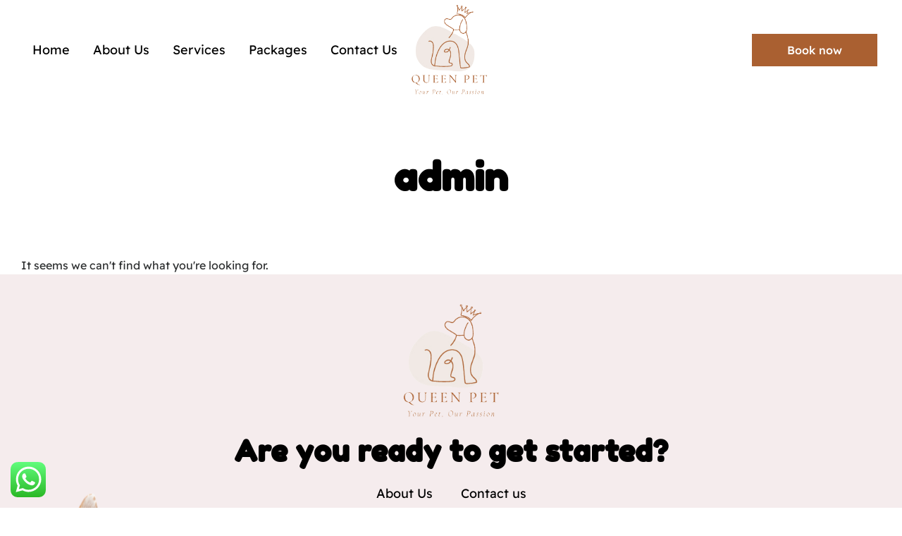

--- FILE ---
content_type: text/css
request_url: https://www.queenpet.ae/wp-content/uploads/elementor/css/post-4.css?ver=1686564983
body_size: 2498
content:
.elementor-kit-4{--e-global-color-vamtam_accent_1:#AA6031;--e-global-color-vamtam_accent_2:#943637;--e-global-color-vamtam_accent_3:#59606D;--e-global-color-vamtam_accent_4:#FFFFFF;--e-global-color-vamtam_accent_5:#FFFFFF;--e-global-color-vamtam_accent_6:#000000;--e-global-color-vamtam_accent_7:#E6E6E6;--e-global-color-vamtam_accent_8:#F5F5F5;--e-global-color-vamtam_sticky_header_bg_color:#F6F4F1;--e-global-color-9ba92bf:#943637;--e-global-typography-vamtam_primary_font-font-family:"Readex Pro";--e-global-typography-vamtam_primary_font-font-size:16px;--e-global-typography-vamtam_primary_font-font-weight:normal;--e-global-typography-vamtam_primary_font-line-height:1.6em;--e-global-typography-vamtam_h1-font-family:"Fredoka One";--e-global-typography-vamtam_h1-font-size:56px;--e-global-typography-vamtam_h1-font-weight:600;--e-global-typography-vamtam_h1-text-transform:none;--e-global-typography-vamtam_h1-line-height:1.2em;--e-global-typography-vamtam_h2-font-family:"Fredoka One";--e-global-typography-vamtam_h2-font-size:42px;--e-global-typography-vamtam_h2-font-weight:600;--e-global-typography-vamtam_h2-text-transform:none;--e-global-typography-vamtam_h2-font-style:normal;--e-global-typography-vamtam_h2-line-height:1.2em;--e-global-typography-vamtam_h3-font-family:"Fredoka One";--e-global-typography-vamtam_h3-font-size:30px;--e-global-typography-vamtam_h3-font-weight:600;--e-global-typography-vamtam_h3-text-transform:none;--e-global-typography-vamtam_h3-line-height:1.2em;--e-global-typography-vamtam_h4-font-family:"Fredoka One";--e-global-typography-vamtam_h4-font-size:24px;--e-global-typography-vamtam_h4-font-weight:600;--e-global-typography-vamtam_h4-text-transform:none;--e-global-typography-vamtam_h4-line-height:1.2em;--e-global-typography-vamtam_h5-font-family:"Readex Pro";--e-global-typography-vamtam_h5-font-size:20px;--e-global-typography-vamtam_h5-font-weight:500;--e-global-typography-vamtam_h5-line-height:1.3em;--e-global-typography-vamtam_h5-letter-spacing:0px;--e-global-typography-vamtam_h6-font-family:"Readex Pro";--e-global-typography-vamtam_h6-font-size:18px;--e-global-typography-vamtam_h6-font-weight:500;--e-global-typography-vamtam_h6-line-height:1.5em;--e-global-typography-8069482-font-family:"Readex Pro";--e-global-typography-8069482-font-size:18px;--e-global-typography-8069482-font-weight:400;--e-global-typography-ef3aa0b-font-family:"Fredoka One";--e-global-typography-ef3aa0b-font-size:18px;--e-global-typography-589a7a7-font-family:"Readex Pro";--e-global-typography-589a7a7-font-size:14px;--e-global-typography-589a7a7-font-weight:500;--e-global-typography-589a7a7-line-height:1.3em;--e-global-typography-e3d0827-font-family:"Readex Pro";--e-global-typography-e3d0827-font-size:18px;--e-global-typography-e3d0827-font-weight:400;--e-global-typography-e3d0827-line-height:1em;--e-global-typography-f942773-font-family:"Readex Pro";--e-global-typography-f942773-font-size:15px;--e-global-typography-f942773-line-height:1.4em;--e-global-typography-78389d0-font-family:"Readex Pro";--e-global-typography-78389d0-font-size:15px;--e-global-typography-78389d0-line-height:1.4em;--e-global-typography-a61aa19-font-family:"Readex Pro";--e-global-typography-a61aa19-font-size:14px;--e-global-typography-a61aa19-font-weight:500;--e-global-typography-a61aa19-line-height:1em;--e-global-typography-bedc77a-font-family:"Readex Pro";--e-global-typography-bedc77a-font-size:14px;--e-global-typography-bedc77a-font-weight:600;--e-global-typography-bedc77a-line-height:1.6em;--e-global-typography-7b0d69f-font-family:"Fredoka One";--e-global-typography-7b0d69f-font-size:80px;--e-global-typography-7b0d69f-line-height:1.1em;--e-global-typography-13243c7-font-family:"Readex Pro";--e-global-typography-13243c7-font-size:18px;--e-global-typography-13243c7-font-weight:400;--e-global-typography-13243c7-text-transform:none;--e-global-typography-13243c7-font-style:normal;--e-global-typography-13243c7-line-height:1em;--e-global-typography-bff0bec-font-family:"Fredoka One";--e-global-typography-bff0bec-font-size:16px;--e-global-typography-bff0bec-font-weight:normal;--e-global-typography-bff0bec-text-transform:none;--e-global-typography-bff0bec-font-style:normal;--e-global-typography-bff0bec-text-decoration:none;--e-global-typography-bff0bec-line-height:62px;--e-global-typography-8b1bbf2-font-family:"Readex Pro";--e-global-typography-8b1bbf2-font-size:26px;--e-global-typography-8b1bbf2-font-weight:600;--e-global-typography-8b1bbf2-line-height:1.5em;--e-global-typography-1a9e108-font-family:"Readex Pro";--e-global-typography-1a9e108-font-size:14px;--e-global-typography-1a9e108-font-weight:normal;--e-global-typography-1a9e108-text-transform:none;--e-global-typography-1a9e108-font-style:normal;--e-global-typography-1a9e108-line-height:1.4em;color:#2E3031;font-family:var( --e-global-typography-vamtam_primary_font-font-family ), Sans-serif;font-size:var( --e-global-typography-vamtam_primary_font-font-size );font-weight:var( --e-global-typography-vamtam_primary_font-font-weight );line-height:var( --e-global-typography-vamtam_primary_font-line-height );background-color:#FFFFFF;}.elementor-kit-4 a:hover{color:var( --e-global-color-vamtam_accent_6 );}.elementor-kit-4 h1{color:var( --e-global-color-vamtam_accent_6 );font-family:var( --e-global-typography-vamtam_h1-font-family ), Sans-serif;font-size:var( --e-global-typography-vamtam_h1-font-size );font-weight:var( --e-global-typography-vamtam_h1-font-weight );text-transform:var( --e-global-typography-vamtam_h1-text-transform );line-height:var( --e-global-typography-vamtam_h1-line-height );}.elementor-kit-4 .font-h1{color:var( --e-global-color-vamtam_accent_6 );font-family:var( --e-global-typography-vamtam_h1-font-family ), Sans-serif;font-size:var( --e-global-typography-vamtam_h1-font-size );font-weight:var( --e-global-typography-vamtam_h1-font-weight );text-transform:var( --e-global-typography-vamtam_h1-text-transform );line-height:var( --e-global-typography-vamtam_h1-line-height );}.elementor-kit-4 h2{color:var( --e-global-color-vamtam_accent_6 );font-family:var( --e-global-typography-vamtam_h2-font-family ), Sans-serif;font-size:var( --e-global-typography-vamtam_h2-font-size );font-weight:var( --e-global-typography-vamtam_h2-font-weight );text-transform:var( --e-global-typography-vamtam_h2-text-transform );font-style:var( --e-global-typography-vamtam_h2-font-style );line-height:var( --e-global-typography-vamtam_h2-line-height );}.elementor-kit-4 .font-h2{color:var( --e-global-color-vamtam_accent_6 );font-family:var( --e-global-typography-vamtam_h2-font-family ), Sans-serif;font-size:var( --e-global-typography-vamtam_h2-font-size );font-weight:var( --e-global-typography-vamtam_h2-font-weight );text-transform:var( --e-global-typography-vamtam_h2-text-transform );font-style:var( --e-global-typography-vamtam_h2-font-style );line-height:var( --e-global-typography-vamtam_h2-line-height );}.elementor-kit-4 h3{color:var( --e-global-color-vamtam_accent_6 );font-family:var( --e-global-typography-vamtam_h3-font-family ), Sans-serif;font-size:var( --e-global-typography-vamtam_h3-font-size );font-weight:var( --e-global-typography-vamtam_h3-font-weight );text-transform:var( --e-global-typography-vamtam_h3-text-transform );line-height:var( --e-global-typography-vamtam_h3-line-height );}.elementor-kit-4 .font-h3{color:var( --e-global-color-vamtam_accent_6 );font-family:var( --e-global-typography-vamtam_h3-font-family ), Sans-serif;font-size:var( --e-global-typography-vamtam_h3-font-size );font-weight:var( --e-global-typography-vamtam_h3-font-weight );text-transform:var( --e-global-typography-vamtam_h3-text-transform );line-height:var( --e-global-typography-vamtam_h3-line-height );}.elementor-kit-4 h4{color:var( --e-global-color-vamtam_accent_6 );font-family:var( --e-global-typography-vamtam_h4-font-family ), Sans-serif;font-size:var( --e-global-typography-vamtam_h4-font-size );font-weight:var( --e-global-typography-vamtam_h4-font-weight );text-transform:var( --e-global-typography-vamtam_h4-text-transform );line-height:var( --e-global-typography-vamtam_h4-line-height );}.elementor-kit-4 .font-h4{color:var( --e-global-color-vamtam_accent_6 );font-family:var( --e-global-typography-vamtam_h4-font-family ), Sans-serif;font-size:var( --e-global-typography-vamtam_h4-font-size );font-weight:var( --e-global-typography-vamtam_h4-font-weight );text-transform:var( --e-global-typography-vamtam_h4-text-transform );line-height:var( --e-global-typography-vamtam_h4-line-height );}.elementor-kit-4 h5{color:var( --e-global-color-vamtam_accent_6 );font-family:var( --e-global-typography-vamtam_h5-font-family ), Sans-serif;font-size:var( --e-global-typography-vamtam_h5-font-size );font-weight:var( --e-global-typography-vamtam_h5-font-weight );line-height:var( --e-global-typography-vamtam_h5-line-height );letter-spacing:var( --e-global-typography-vamtam_h5-letter-spacing );}.elementor-kit-4 .font-h5{color:var( --e-global-color-vamtam_accent_6 );font-family:var( --e-global-typography-vamtam_h5-font-family ), Sans-serif;font-size:var( --e-global-typography-vamtam_h5-font-size );font-weight:var( --e-global-typography-vamtam_h5-font-weight );line-height:var( --e-global-typography-vamtam_h5-line-height );letter-spacing:var( --e-global-typography-vamtam_h5-letter-spacing );}.elementor-kit-4 h6{color:var( --e-global-color-vamtam_accent_6 );font-family:var( --e-global-typography-vamtam_h6-font-family ), Sans-serif;font-size:var( --e-global-typography-vamtam_h6-font-size );font-weight:var( --e-global-typography-vamtam_h6-font-weight );line-height:var( --e-global-typography-vamtam_h6-line-height );}.elementor-kit-4 .font-h6{color:var( --e-global-color-vamtam_accent_6 );font-family:var( --e-global-typography-vamtam_h6-font-family ), Sans-serif;font-size:var( --e-global-typography-vamtam_h6-font-size );font-weight:var( --e-global-typography-vamtam_h6-font-weight );line-height:var( --e-global-typography-vamtam_h6-line-height );}.elementor-kit-4 button,.elementor-kit-4 input[type="button"],.elementor-kit-4 input[type="submit"],.elementor-kit-4 .elementor-button{font-family:var( --e-global-typography-a61aa19-font-family ), Sans-serif;font-size:var( --e-global-typography-a61aa19-font-size );font-weight:var( --e-global-typography-a61aa19-font-weight );line-height:var( --e-global-typography-a61aa19-line-height );letter-spacing:var( --e-global-typography-a61aa19-letter-spacing );word-spacing:var( --e-global-typography-a61aa19-word-spacing );color:var( --e-global-color-vamtam_accent_5 );background-color:var( --e-global-color-vamtam_accent_2 );border-radius:100px 100px 100px 100px;padding:16px 40px 16px 40px;}html .button,html button,html input[type=button],html input[type=submit],html .woocommerce.widget_shopping_cart .widget_shopping_cart_content .buttons a.button,html .woocommerce a.button,html .woocommerce.woocommerce-payment-methods .woocommerce-Message + a.button,html .woocommerce a.button.loading,html .woocommerce .cross-sells .add_to_cart_button,html .woocommerce a.added_to_cart,html .woocommerce button.button,html .woocommerce input.button,html .woocommerce.woocommerce-cart .cross-sells ul.products > li.product .button.add_to_cart_button,html .woocommerce #respond input#submit,html .woocommerce #content input.button,html .woocommerce-page a.button,html .woocommerce-page button.button,html .woocommerce-page input.button,html .woocommerce-page #respond input#submit,html .woocommerce-page #content input.button,html .woocommerce #respond input#submit.alt,html .woocommerce a.button.alt,html .woocommerce button.button.alt,html .woocommerce button.button.alt.disabled,html .woocommerce input.button.alt,html .woocommerce .woocommerce-message .vamtam-close-notice-btn,html a.comment-reply-link,html .elementor-widget-woocommerce-menu-cart.elementor-element .elementor-button.elementor-button--checkout,html .elementor-widget-woocommerce-menu-cart.elementor-element .elementor-button.elementor-button--view-cart{font-family:var( --e-global-typography-a61aa19-font-family ), Sans-serif;font-size:var( --e-global-typography-a61aa19-font-size );font-weight:var( --e-global-typography-a61aa19-font-weight );line-height:var( --e-global-typography-a61aa19-line-height );letter-spacing:var( --e-global-typography-a61aa19-letter-spacing );word-spacing:var( --e-global-typography-a61aa19-word-spacing );color:var( --e-global-color-vamtam_accent_5 );background-color:var( --e-global-color-vamtam_accent_2 );border-radius:100px 100px 100px 100px;padding:16px 40px 16px 40px;}.elementor-kit-4 button:hover,.elementor-kit-4 button:focus,.elementor-kit-4 input[type="button"]:hover,.elementor-kit-4 input[type="button"]:focus,.elementor-kit-4 input[type="submit"]:hover,.elementor-kit-4 input[type="submit"]:focus,.elementor-kit-4 .elementor-button:hover,.elementor-kit-4 .elementor-button:focus{color:var( --e-global-color-vamtam_accent_5 );background-color:var( --e-global-color-vamtam_accent_6 );}html .button:hover,html button:hover,html input[type=button]:hover,html input[type=submit]:hover,html .woocommerce.widget_shopping_cart .widget_shopping_cart_content .buttons a.button:hover,html .woocommerce a.button:hover,html .woocommerce.woocommerce-payment-methods .woocommerce-Message + a.button:hover,html .woocommerce a.button.loading:hover,html .woocommerce .cross-sells .add_to_cart_button:hover,html .woocommerce a.added_to_cart:hover,html .woocommerce button.button:hover,html .woocommerce input.button:hover,html .woocommerce.woocommerce-cart .cross-sells ul.products > li.product .button.add_to_cart_button:hover,html .woocommerce #respond input#submit:hover,html .woocommerce #content input.button:hover,html .woocommerce-page a.button:hover,html .woocommerce-page button.button:hover,html .woocommerce-page input.button:hover,html .woocommerce-page #respond input#submit:hover,html .woocommerce-page #content input.button:hover,html .woocommerce #respond input#submit.alt:hover,html .woocommerce a.button.alt:hover,html .woocommerce button.button.alt:hover,html .woocommerce button.button.alt.disabled:hover,html .woocommerce input.button.alt:hover,html .woocommerce .woocommerce-message .vamtam-close-notice-btn:hover,html a.comment-reply-link:hover,html .elementor-widget-woocommerce-menu-cart.elementor-element .elementor-button.elementor-button--checkout:hover,html .elementor-widget-woocommerce-menu-cart.elementor-element .elementor-button.elementor-button--view-cart:hover{color:var( --e-global-color-vamtam_accent_5 );background-color:var( --e-global-color-vamtam_accent_6 );}.elementor-kit-4 img{transition-duration:0.3s;}.elementor-kit-4 .elementor-wc-products.vamtam-has-theme-widget-styles ul.products li.product:not(.product-category) > a img:not([class*=elementor-animation]), .elementor-kit-4 .vamtam-has-theme-widget-styles .elementor-posts-container .elementor-post__thumbnail img{transition-duration:0.3s !important;}.elementor-kit-4 label{font-family:var( --e-global-typography-78389d0-font-family ), Sans-serif;font-size:var( --e-global-typography-78389d0-font-size );line-height:var( --e-global-typography-78389d0-line-height );letter-spacing:var( --e-global-typography-78389d0-letter-spacing );word-spacing:var( --e-global-typography-78389d0-word-spacing );}.elementor-kit-4 input:not([type="button"]):not([type="submit"]),.elementor-kit-4 textarea,.elementor-kit-4 .elementor-field-textual{font-family:var( --e-global-typography-vamtam_primary_font-font-family ), Sans-serif;font-size:var( --e-global-typography-vamtam_primary_font-font-size );font-weight:var( --e-global-typography-vamtam_primary_font-font-weight );line-height:var( --e-global-typography-vamtam_primary_font-line-height );background-color:var( --e-global-color-vamtam_accent_5 );border-style:solid;border-width:2px 2px 2px 2px;border-color:var( --e-global-color-vamtam_accent_6 );border-radius:12px 12px 12px 12px;padding:12px 15px 12px 15px;}.elementor-kit-4 select,.elementor-kit-4 .elementor-field-group .elementor-select-wrapper select,.elementor-kit-4 .select2.select2-container .selection > .select2-selection[role="combobox"]{font-family:var( --e-global-typography-vamtam_primary_font-font-family ), Sans-serif;font-size:var( --e-global-typography-vamtam_primary_font-font-size );font-weight:var( --e-global-typography-vamtam_primary_font-font-weight );line-height:var( --e-global-typography-vamtam_primary_font-line-height );}.elementor-kit-4 select,.elementor-kit-4 .elementor-field-group .elementor-select-wrapper select,.elementor-kit-4 .select2.select2-container .select2-selection[role="combobox"],.elementor-kit-4 input[type="checkbox"] + label::before{background-color:var( --e-global-color-vamtam_accent_5 );border-style:solid;border-width:2px 2px 2px 2px;border-color:var( --e-global-color-vamtam_accent_6 );border-radius:12px 12px 12px 12px;}.elementor-kit-4 input:focus:not([type="button"]):not([type="submit"]),.elementor-kit-4 textarea:focus,.elementor-kit-4 .elementor-field-textual:focus{background-color:var( --e-global-color-vamtam_accent_4 );}.elementor-kit-4 select:focus,.elementor-kit-4 .elementor-field-group .elementor-select-wrapper select:focus,.elementor-kit-4 .select2.select2-container .select2-selection[role="combobox"]:focus,.elementor-kit-4 input[type="checkbox"]:focus + label::before{background-color:var( --e-global-color-vamtam_accent_4 );}.elementor-kit-4 select,.elementor-kit-4 .elementor-field-group .elementor-select-wrapper select,.elementor-kit-4 .select2.select2-container .select2-selection[role="combobox"]{padding:12px 15px 12px 15px;}.elementor-section.elementor-section-boxed > .elementor-container{max-width:1280px;}.e-con{--container-max-width:1280px;}.elementor-widget:not(:last-child){margin-bottom:20px;}.elementor-element{--widgets-spacing:20px;}{}h1.entry-title{display:var(--page-title-display);}.elementor-kit-4 e-page-transition{background-color:#FFBC7D;}.e-wc-error-notice .woocommerce-error{--error-message-text-color:var( --e-global-color-vamtam_accent_6 );font-family:var( --e-global-typography-vamtam_primary_font-font-family ), Sans-serif;font-size:var( --e-global-typography-vamtam_primary_font-font-size );font-weight:var( --e-global-typography-vamtam_primary_font-font-weight );line-height:var( --e-global-typography-vamtam_primary_font-line-height );--error-message-normal-links-color:var( --e-global-color-vamtam_accent_6 );--error-message-hover-links-color:var( --e-global-color-vamtam_accent_2 );}body.e-wc-error-notice .woocommerce-error a.wc-backward{font-family:var( --e-global-typography-vamtam_primary_font-font-family ), Sans-serif;font-size:var( --e-global-typography-vamtam_primary_font-font-size );font-weight:var( --e-global-typography-vamtam_primary_font-font-weight );line-height:var( --e-global-typography-vamtam_primary_font-line-height );}body.e-wc-error-notice .woocommerce-error{background-color:var( --e-global-color-vamtam_accent_5 );border-style:solid;border-width:2px 0px 0px 0px;border-color:var( --e-global-color-vamtam_accent_7 );}.e-wc-message-notice .woocommerce-message{--message-message-text-color:var( --e-global-color-vamtam_accent_6 );font-family:var( --e-global-typography-vamtam_primary_font-font-family ), Sans-serif;font-size:var( --e-global-typography-vamtam_primary_font-font-size );font-weight:var( --e-global-typography-vamtam_primary_font-font-weight );line-height:var( --e-global-typography-vamtam_primary_font-line-height );--message-buttons-normal-text-color:var( --e-global-color-vamtam_accent_5 );--message-buttons-hover-text-color:var( --e-global-color-vamtam_accent_5 );--message-border-type:none;--message-buttons-border-radius:25px 25px 25px 25px;--message-buttons-padding:12px 21px 12px 21px;}body.e-wc-message-notice .woocommerce-message .restore-item, body.e-wc-message-notice .woocommerce-message a:not([class]){font-family:var( --e-global-typography-vamtam_primary_font-font-family ), Sans-serif;font-size:var( --e-global-typography-vamtam_primary_font-font-size );font-weight:var( --e-global-typography-vamtam_primary_font-font-weight );line-height:var( --e-global-typography-vamtam_primary_font-line-height );}.e-wc-message-notice .woocommerce-message .restore-item, .e-wc-message-notice .woocommerce-message a:not([class]){--notice-message-normal-links-color:var( --e-global-color-vamtam_accent_6 );}.e-wc-message-notice .woocommerce-message .restore-item:hover, .e-wc-message-notice .woocommerce-message a:not([class]):hover{--notice-message-hover-links-color:var( --e-global-color-vamtam_accent_2 );}body.e-wc-message-notice .woocommerce-message{background-color:var( --e-global-color-vamtam_accent_5 );border-style:solid;border-width:2px 0px 0px 0px;border-color:var( --e-global-color-vamtam_accent_7 );}body.e-wc-message-notice .woocommerce-message .button{font-family:var( --e-global-typography-a61aa19-font-family ), Sans-serif;font-size:var( --e-global-typography-a61aa19-font-size );font-weight:var( --e-global-typography-a61aa19-font-weight );line-height:var( --e-global-typography-a61aa19-line-height );letter-spacing:var( --e-global-typography-a61aa19-letter-spacing );word-spacing:var( --e-global-typography-a61aa19-word-spacing );background-color:var( --e-global-color-vamtam_accent_2 );}body.e-wc-message-notice .woocommerce-message .button:hover{background-color:var( --e-global-color-vamtam_accent_6 );}.e-wc-info-notice .woocommerce-info{--info-message-text-color:var( --e-global-color-vamtam_accent_6 );font-family:var( --e-global-typography-vamtam_primary_font-font-family ), Sans-serif;font-size:var( --e-global-typography-vamtam_primary_font-font-size );font-weight:var( --e-global-typography-vamtam_primary_font-font-weight );line-height:var( --e-global-typography-vamtam_primary_font-line-height );--info-box-border-radius:0px 0px 0px 0px;--info-buttons-normal-text-color:var( --e-global-color-vamtam_accent_5 );--info-buttons-hover-text-color:var( --e-global-color-vamtam_accent_5 );--vamtam-info-buttons-hover-bg-color:var( --e-global-color-vamtam_accent_6 );--info-border-type:none;--info-buttons-border-radius:25px 25px 25px 25px;--info-buttons-padding:12px 21px 12px 21px;}body.e-wc-info-notice .woocommerce-info{background-color:var( --e-global-color-vamtam_accent_5 );border-style:solid;border-width:2px 0px 0px 0px;border-color:var( --e-global-color-vamtam_accent_7 );}body.e-wc-info-notice .woocommerce-info .button{font-family:var( --e-global-typography-a61aa19-font-family ), Sans-serif;font-size:var( --e-global-typography-a61aa19-font-size );font-weight:var( --e-global-typography-a61aa19-font-weight );line-height:var( --e-global-typography-a61aa19-line-height );letter-spacing:var( --e-global-typography-a61aa19-letter-spacing );word-spacing:var( --e-global-typography-a61aa19-word-spacing );background-color:var( --e-global-color-vamtam_accent_2 );}body.e-wc-info-notice .woocommerce-info .button:hover, body.e-wc-info-notice .e-my-account-tab:not(.e-my-account-tab__dashboard--custom) .woocommerce .woocommerce-info .woocommerce-Button:hover{background-color:var( --e-global-color-vamtam_accent_6 );}@media(max-width:1024px){.elementor-kit-4{--e-global-typography-vamtam_h1-font-size:45px;--e-global-typography-vamtam_h1-line-height:1.4em;--e-global-typography-vamtam_h2-font-size:35px;--e-global-typography-vamtam_h2-line-height:1.1em;--e-global-typography-vamtam_h3-font-size:25px;--e-global-typography-vamtam_h3-line-height:1.1em;--e-global-typography-vamtam_h4-font-size:20px;--e-global-typography-7b0d69f-font-size:50px;font-size:var( --e-global-typography-vamtam_primary_font-font-size );line-height:var( --e-global-typography-vamtam_primary_font-line-height );}.elementor-kit-4 h1{font-size:var( --e-global-typography-vamtam_h1-font-size );line-height:var( --e-global-typography-vamtam_h1-line-height );}.elementor-kit-4 .font-h1{font-size:var( --e-global-typography-vamtam_h1-font-size );line-height:var( --e-global-typography-vamtam_h1-line-height );}.elementor-kit-4 h2{font-size:var( --e-global-typography-vamtam_h2-font-size );line-height:var( --e-global-typography-vamtam_h2-line-height );}.elementor-kit-4 .font-h2{font-size:var( --e-global-typography-vamtam_h2-font-size );line-height:var( --e-global-typography-vamtam_h2-line-height );}.elementor-kit-4 h3{font-size:var( --e-global-typography-vamtam_h3-font-size );line-height:var( --e-global-typography-vamtam_h3-line-height );}.elementor-kit-4 .font-h3{font-size:var( --e-global-typography-vamtam_h3-font-size );line-height:var( --e-global-typography-vamtam_h3-line-height );}.elementor-kit-4 h4{font-size:var( --e-global-typography-vamtam_h4-font-size );line-height:var( --e-global-typography-vamtam_h4-line-height );}.elementor-kit-4 .font-h4{font-size:var( --e-global-typography-vamtam_h4-font-size );line-height:var( --e-global-typography-vamtam_h4-line-height );}.elementor-kit-4 h5{font-size:var( --e-global-typography-vamtam_h5-font-size );line-height:var( --e-global-typography-vamtam_h5-line-height );letter-spacing:var( --e-global-typography-vamtam_h5-letter-spacing );}.elementor-kit-4 .font-h5{font-size:var( --e-global-typography-vamtam_h5-font-size );line-height:var( --e-global-typography-vamtam_h5-line-height );letter-spacing:var( --e-global-typography-vamtam_h5-letter-spacing );}.elementor-kit-4 h6{font-size:var( --e-global-typography-vamtam_h6-font-size );line-height:var( --e-global-typography-vamtam_h6-line-height );}.elementor-kit-4 .font-h6{font-size:var( --e-global-typography-vamtam_h6-font-size );line-height:var( --e-global-typography-vamtam_h6-line-height );}.elementor-kit-4 button,.elementor-kit-4 input[type="button"],.elementor-kit-4 input[type="submit"],.elementor-kit-4 .elementor-button{font-size:var( --e-global-typography-a61aa19-font-size );line-height:var( --e-global-typography-a61aa19-line-height );letter-spacing:var( --e-global-typography-a61aa19-letter-spacing );word-spacing:var( --e-global-typography-a61aa19-word-spacing );padding:16px 30px 16px 30px;}html .button,html button,html input[type=button],html input[type=submit],html .woocommerce.widget_shopping_cart .widget_shopping_cart_content .buttons a.button,html .woocommerce a.button,html .woocommerce.woocommerce-payment-methods .woocommerce-Message + a.button,html .woocommerce a.button.loading,html .woocommerce .cross-sells .add_to_cart_button,html .woocommerce a.added_to_cart,html .woocommerce button.button,html .woocommerce input.button,html .woocommerce.woocommerce-cart .cross-sells ul.products > li.product .button.add_to_cart_button,html .woocommerce #respond input#submit,html .woocommerce #content input.button,html .woocommerce-page a.button,html .woocommerce-page button.button,html .woocommerce-page input.button,html .woocommerce-page #respond input#submit,html .woocommerce-page #content input.button,html .woocommerce #respond input#submit.alt,html .woocommerce a.button.alt,html .woocommerce button.button.alt,html .woocommerce button.button.alt.disabled,html .woocommerce input.button.alt,html .woocommerce .woocommerce-message .vamtam-close-notice-btn,html a.comment-reply-link,html .elementor-widget-woocommerce-menu-cart.elementor-element .elementor-button.elementor-button--checkout,html .elementor-widget-woocommerce-menu-cart.elementor-element .elementor-button.elementor-button--view-cart{font-size:var( --e-global-typography-a61aa19-font-size );line-height:var( --e-global-typography-a61aa19-line-height );letter-spacing:var( --e-global-typography-a61aa19-letter-spacing );word-spacing:var( --e-global-typography-a61aa19-word-spacing );padding:16px 30px 16px 30px;}.elementor-kit-4 label{font-size:var( --e-global-typography-78389d0-font-size );line-height:var( --e-global-typography-78389d0-line-height );letter-spacing:var( --e-global-typography-78389d0-letter-spacing );word-spacing:var( --e-global-typography-78389d0-word-spacing );}.elementor-kit-4 input:not([type="button"]):not([type="submit"]),.elementor-kit-4 textarea,.elementor-kit-4 .elementor-field-textual{font-size:var( --e-global-typography-vamtam_primary_font-font-size );line-height:var( --e-global-typography-vamtam_primary_font-line-height );}.elementor-kit-4 select,.elementor-kit-4 .elementor-field-group .elementor-select-wrapper select,.elementor-kit-4 .select2.select2-container .selection > .select2-selection[role="combobox"]{font-size:var( --e-global-typography-vamtam_primary_font-font-size );line-height:var( --e-global-typography-vamtam_primary_font-line-height );}.elementor-section.elementor-section-boxed > .elementor-container{max-width:1024px;}.e-con{--container-max-width:1024px;}.e-wc-error-notice .woocommerce-error{font-size:var( --e-global-typography-vamtam_primary_font-font-size );line-height:var( --e-global-typography-vamtam_primary_font-line-height );}body.e-wc-error-notice .woocommerce-error a.wc-backward{font-size:var( --e-global-typography-vamtam_primary_font-font-size );line-height:var( --e-global-typography-vamtam_primary_font-line-height );}.e-wc-message-notice .woocommerce-message{font-size:var( --e-global-typography-vamtam_primary_font-font-size );line-height:var( --e-global-typography-vamtam_primary_font-line-height );}body.e-wc-message-notice .woocommerce-message .restore-item, body.e-wc-message-notice .woocommerce-message a:not([class]){font-size:var( --e-global-typography-vamtam_primary_font-font-size );line-height:var( --e-global-typography-vamtam_primary_font-line-height );}body.e-wc-message-notice .woocommerce-message .button{font-size:var( --e-global-typography-a61aa19-font-size );line-height:var( --e-global-typography-a61aa19-line-height );letter-spacing:var( --e-global-typography-a61aa19-letter-spacing );word-spacing:var( --e-global-typography-a61aa19-word-spacing );}.e-wc-info-notice .woocommerce-info{font-size:var( --e-global-typography-vamtam_primary_font-font-size );line-height:var( --e-global-typography-vamtam_primary_font-line-height );}body.e-wc-info-notice .woocommerce-info .button{font-size:var( --e-global-typography-a61aa19-font-size );line-height:var( --e-global-typography-a61aa19-line-height );letter-spacing:var( --e-global-typography-a61aa19-letter-spacing );word-spacing:var( --e-global-typography-a61aa19-word-spacing );}}@media(max-width:767px){.elementor-kit-4{--e-global-typography-vamtam_primary_font-font-size:16px;--e-global-typography-vamtam_primary_font-line-height:1.5em;--e-global-typography-vamtam_h1-font-size:34px;--e-global-typography-vamtam_h2-font-size:30px;--e-global-typography-vamtam_h3-font-size:23px;--e-global-typography-7b0d69f-font-size:38px;--e-global-typography-1a9e108-font-size:16px;font-size:var( --e-global-typography-vamtam_primary_font-font-size );line-height:var( --e-global-typography-vamtam_primary_font-line-height );}.elementor-kit-4 h1{font-size:var( --e-global-typography-vamtam_h1-font-size );line-height:var( --e-global-typography-vamtam_h1-line-height );}.elementor-kit-4 .font-h1{font-size:var( --e-global-typography-vamtam_h1-font-size );line-height:var( --e-global-typography-vamtam_h1-line-height );}.elementor-kit-4 h2{font-size:var( --e-global-typography-vamtam_h2-font-size );line-height:var( --e-global-typography-vamtam_h2-line-height );}.elementor-kit-4 .font-h2{font-size:var( --e-global-typography-vamtam_h2-font-size );line-height:var( --e-global-typography-vamtam_h2-line-height );}.elementor-kit-4 h3{font-size:var( --e-global-typography-vamtam_h3-font-size );line-height:var( --e-global-typography-vamtam_h3-line-height );}.elementor-kit-4 .font-h3{font-size:var( --e-global-typography-vamtam_h3-font-size );line-height:var( --e-global-typography-vamtam_h3-line-height );}.elementor-kit-4 h4{font-size:var( --e-global-typography-vamtam_h4-font-size );line-height:var( --e-global-typography-vamtam_h4-line-height );}.elementor-kit-4 .font-h4{font-size:var( --e-global-typography-vamtam_h4-font-size );line-height:var( --e-global-typography-vamtam_h4-line-height );}.elementor-kit-4 h5{font-size:var( --e-global-typography-vamtam_h5-font-size );line-height:var( --e-global-typography-vamtam_h5-line-height );letter-spacing:var( --e-global-typography-vamtam_h5-letter-spacing );}.elementor-kit-4 .font-h5{font-size:var( --e-global-typography-vamtam_h5-font-size );line-height:var( --e-global-typography-vamtam_h5-line-height );letter-spacing:var( --e-global-typography-vamtam_h5-letter-spacing );}.elementor-kit-4 h6{font-size:var( --e-global-typography-vamtam_h6-font-size );line-height:var( --e-global-typography-vamtam_h6-line-height );}.elementor-kit-4 .font-h6{font-size:var( --e-global-typography-vamtam_h6-font-size );line-height:var( --e-global-typography-vamtam_h6-line-height );}.elementor-kit-4 button,.elementor-kit-4 input[type="button"],.elementor-kit-4 input[type="submit"],.elementor-kit-4 .elementor-button{font-size:var( --e-global-typography-a61aa19-font-size );line-height:var( --e-global-typography-a61aa19-line-height );letter-spacing:var( --e-global-typography-a61aa19-letter-spacing );word-spacing:var( --e-global-typography-a61aa19-word-spacing );padding:16px 25px 16px 25px;}html .button,html button,html input[type=button],html input[type=submit],html .woocommerce.widget_shopping_cart .widget_shopping_cart_content .buttons a.button,html .woocommerce a.button,html .woocommerce.woocommerce-payment-methods .woocommerce-Message + a.button,html .woocommerce a.button.loading,html .woocommerce .cross-sells .add_to_cart_button,html .woocommerce a.added_to_cart,html .woocommerce button.button,html .woocommerce input.button,html .woocommerce.woocommerce-cart .cross-sells ul.products > li.product .button.add_to_cart_button,html .woocommerce #respond input#submit,html .woocommerce #content input.button,html .woocommerce-page a.button,html .woocommerce-page button.button,html .woocommerce-page input.button,html .woocommerce-page #respond input#submit,html .woocommerce-page #content input.button,html .woocommerce #respond input#submit.alt,html .woocommerce a.button.alt,html .woocommerce button.button.alt,html .woocommerce button.button.alt.disabled,html .woocommerce input.button.alt,html .woocommerce .woocommerce-message .vamtam-close-notice-btn,html a.comment-reply-link,html .elementor-widget-woocommerce-menu-cart.elementor-element .elementor-button.elementor-button--checkout,html .elementor-widget-woocommerce-menu-cart.elementor-element .elementor-button.elementor-button--view-cart{font-size:var( --e-global-typography-a61aa19-font-size );line-height:var( --e-global-typography-a61aa19-line-height );letter-spacing:var( --e-global-typography-a61aa19-letter-spacing );word-spacing:var( --e-global-typography-a61aa19-word-spacing );padding:16px 25px 16px 25px;}.elementor-kit-4 label{font-size:var( --e-global-typography-78389d0-font-size );line-height:var( --e-global-typography-78389d0-line-height );letter-spacing:var( --e-global-typography-78389d0-letter-spacing );word-spacing:var( --e-global-typography-78389d0-word-spacing );}.elementor-kit-4 input:not([type="button"]):not([type="submit"]),.elementor-kit-4 textarea,.elementor-kit-4 .elementor-field-textual{font-size:var( --e-global-typography-vamtam_primary_font-font-size );line-height:var( --e-global-typography-vamtam_primary_font-line-height );}.elementor-kit-4 select,.elementor-kit-4 .elementor-field-group .elementor-select-wrapper select,.elementor-kit-4 .select2.select2-container .selection > .select2-selection[role="combobox"]{font-size:var( --e-global-typography-vamtam_primary_font-font-size );line-height:var( --e-global-typography-vamtam_primary_font-line-height );}.elementor-section.elementor-section-boxed > .elementor-container{max-width:767px;}.e-con{--container-max-width:767px;}.e-wc-error-notice .woocommerce-error{font-size:var( --e-global-typography-vamtam_primary_font-font-size );line-height:var( --e-global-typography-vamtam_primary_font-line-height );}body.e-wc-error-notice .woocommerce-error a.wc-backward{font-size:var( --e-global-typography-vamtam_primary_font-font-size );line-height:var( --e-global-typography-vamtam_primary_font-line-height );}.e-wc-message-notice .woocommerce-message{font-size:var( --e-global-typography-vamtam_primary_font-font-size );line-height:var( --e-global-typography-vamtam_primary_font-line-height );}body.e-wc-message-notice .woocommerce-message .restore-item, body.e-wc-message-notice .woocommerce-message a:not([class]){font-size:var( --e-global-typography-vamtam_primary_font-font-size );line-height:var( --e-global-typography-vamtam_primary_font-line-height );}body.e-wc-message-notice .woocommerce-message .button{font-size:var( --e-global-typography-a61aa19-font-size );line-height:var( --e-global-typography-a61aa19-line-height );letter-spacing:var( --e-global-typography-a61aa19-letter-spacing );word-spacing:var( --e-global-typography-a61aa19-word-spacing );}.e-wc-info-notice .woocommerce-info{font-size:var( --e-global-typography-vamtam_primary_font-font-size );line-height:var( --e-global-typography-vamtam_primary_font-line-height );}body.e-wc-info-notice .woocommerce-info .button{font-size:var( --e-global-typography-a61aa19-font-size );line-height:var( --e-global-typography-a61aa19-line-height );letter-spacing:var( --e-global-typography-a61aa19-letter-spacing );word-spacing:var( --e-global-typography-a61aa19-word-spacing );}}/* Start Custom Fonts CSS */@font-face {
	font-family: 'Readex Pro';
	font-style: normal;
	font-weight: 200;
	font-display: auto;
	src: url('https://www.queenpet.ae/wp-content/uploads/2022/03/ReadexPro-ExtraLight.ttf') format('truetype');
}
@font-face {
	font-family: 'Readex Pro';
	font-style: normal;
	font-weight: 300;
	font-display: auto;
	src: url('https://www.queenpet.ae/wp-content/uploads/2022/03/ReadexPro-Light.ttf') format('truetype');
}
@font-face {
	font-family: 'Readex Pro';
	font-style: normal;
	font-weight: 400;
	font-display: auto;
	src: url('https://www.queenpet.ae/wp-content/uploads/2022/03/ReadexPro-Regular.ttf') format('truetype');
}
@font-face {
	font-family: 'Readex Pro';
	font-style: normal;
	font-weight: 500;
	font-display: auto;
	src: url('https://www.queenpet.ae/wp-content/uploads/2022/03/ReadexPro-Medium.ttf') format('truetype');
}
@font-face {
	font-family: 'Readex Pro';
	font-style: normal;
	font-weight: 600;
	font-display: auto;
	src: url('https://www.queenpet.ae/wp-content/uploads/2022/03/ReadexPro-SemiBold.ttf') format('truetype');
}
@font-face {
	font-family: 'Readex Pro';
	font-style: normal;
	font-weight: 700;
	font-display: auto;
	src: url('https://www.queenpet.ae/wp-content/uploads/2022/03/ReadexPro-Bold.ttf') format('truetype');
}
/* End Custom Fonts CSS */

--- FILE ---
content_type: text/css
request_url: https://www.queenpet.ae/wp-content/uploads/elementor/css/post-2000.css?ver=1686564987
body_size: 953
content:
.elementor-2000 .elementor-element.elementor-element-bae33e7 > .elementor-container > .elementor-column > .elementor-widget-wrap{align-content:center;align-items:center;}.elementor-2000 .elementor-element.elementor-element-bae33e7{padding:5px 30px 5px 30px;z-index:1000;}.elementor-2000 .elementor-element.elementor-element-6e7563e > .elementor-element-populated{padding:0px 0px 0px 0px;}.elementor-2000 .elementor-element.elementor-element-52bc494 .elementor-menu-toggle{margin-right:auto;}.elementor-2000 .elementor-element.elementor-element-52bc494 .elementor-nav-menu .elementor-item{font-family:var( --e-global-typography-e3d0827-font-family ), Sans-serif;font-size:var( --e-global-typography-e3d0827-font-size );font-weight:var( --e-global-typography-e3d0827-font-weight );line-height:var( --e-global-typography-e3d0827-line-height );letter-spacing:var( --e-global-typography-e3d0827-letter-spacing );word-spacing:var( --e-global-typography-e3d0827-word-spacing );}.elementor-2000 .elementor-element.elementor-element-52bc494 .elementor-nav-menu--main .elementor-item{color:var( --e-global-color-vamtam_accent_6 );fill:var( --e-global-color-vamtam_accent_6 );padding-left:16px;padding-right:16px;padding-top:10px;padding-bottom:10px;}.elementor-2000 .elementor-element.elementor-element-52bc494 .elementor-nav-menu--main .elementor-item.elementor-item-active{color:var( --e-global-color-vamtam_accent_6 );}.elementor-2000 .elementor-element.elementor-element-52bc494{--e-nav-menu-horizontal-menu-item-margin:calc( 1px / 2 );}.elementor-2000 .elementor-element.elementor-element-52bc494 .elementor-nav-menu--main:not(.elementor-nav-menu--layout-horizontal) .elementor-nav-menu > li:not(:last-child){margin-bottom:1px;}.elementor-2000 .elementor-element.elementor-element-52bc494 .elementor-nav-menu--dropdown a, .elementor-2000 .elementor-element.elementor-element-52bc494 .elementor-menu-toggle{color:var( --e-global-color-vamtam_accent_6 );}.elementor-2000 .elementor-element.elementor-element-52bc494 .elementor-nav-menu--dropdown{background-color:var( --e-global-color-vamtam_accent_5 );border-radius:18px 18px 18px 18px;}.elementor-2000 .elementor-element.elementor-element-52bc494 .elementor-nav-menu--dropdown a:hover,
					.elementor-2000 .elementor-element.elementor-element-52bc494 .elementor-nav-menu--dropdown a.elementor-item-active,
					.elementor-2000 .elementor-element.elementor-element-52bc494 .elementor-nav-menu--dropdown a.highlighted,
					.elementor-2000 .elementor-element.elementor-element-52bc494 .elementor-menu-toggle:hover{color:var( --e-global-color-vamtam_accent_6 );}.elementor-2000 .elementor-element.elementor-element-52bc494 .elementor-nav-menu--dropdown a:hover,
					.elementor-2000 .elementor-element.elementor-element-52bc494 .elementor-nav-menu--dropdown a.elementor-item-active,
					.elementor-2000 .elementor-element.elementor-element-52bc494 .elementor-nav-menu--dropdown a.highlighted{background-color:var( --e-global-color-vamtam_accent_1 );}.elementor-2000 .elementor-element.elementor-element-52bc494 .elementor-nav-menu--dropdown a.elementor-item-active{color:var( --e-global-color-vamtam_accent_6 );background-color:var( --e-global-color-vamtam_accent_1 );}.elementor-2000 .elementor-element.elementor-element-52bc494 .elementor-nav-menu--dropdown .elementor-item, .elementor-2000 .elementor-element.elementor-element-52bc494 .elementor-nav-menu--dropdown  .elementor-sub-item{font-size:16px;font-weight:500;}.elementor-2000 .elementor-element.elementor-element-52bc494 .elementor-nav-menu--dropdown li:first-child a{border-top-left-radius:18px;border-top-right-radius:18px;}.elementor-2000 .elementor-element.elementor-element-52bc494 .elementor-nav-menu--dropdown li:last-child a{border-bottom-right-radius:18px;border-bottom-left-radius:18px;}.elementor-2000 .elementor-element.elementor-element-52bc494 .elementor-nav-menu--main .elementor-nav-menu--dropdown, .elementor-2000 .elementor-element.elementor-element-52bc494 .elementor-nav-menu__container.elementor-nav-menu--dropdown{box-shadow:0px 5px 20px 0px rgba(0, 0, 0, 0.04);}.elementor-2000 .elementor-element.elementor-element-52bc494 .elementor-nav-menu--dropdown a{padding-left:30px;padding-right:30px;padding-top:10px;padding-bottom:10px;}.elementor-2000 .elementor-element.elementor-element-52bc494 .elementor-nav-menu--main > .elementor-nav-menu > li > .elementor-nav-menu--dropdown, .elementor-2000 .elementor-element.elementor-element-52bc494 .elementor-nav-menu__container.elementor-nav-menu--dropdown{margin-top:5px !important;}.elementor-2000 .elementor-element.elementor-element-a089adb > .elementor-widget-wrap > .elementor-widget:not(.elementor-widget__width-auto):not(.elementor-widget__width-initial):not(:last-child):not(.elementor-absolute){margin-bottom:3px;}.elementor-2000 .elementor-element.elementor-element-f4fe28d{text-align:center;}.elementor-2000 .elementor-element.elementor-element-f4fe28d img{border-radius:0px 0px 0px 0px;}.elementor-2000 .elementor-element.elementor-element-ba5a06e.elementor-column > .elementor-widget-wrap{justify-content:flex-end;}.elementor-2000 .elementor-element.elementor-element-018a6c1 .elementor-button{font-size:16px;fill:var( --e-global-color-vamtam_accent_4 );color:var( --e-global-color-vamtam_accent_4 );background-color:var( --e-global-color-vamtam_accent_1 );border-radius:0px 0px 0px 0px;padding:15px 50px 15px 50px;}.elementor-2000 .elementor-element.elementor-element-018a6c1{width:auto;max-width:auto;}.elementor-2000 .elementor-element.elementor-element-91c3966 > .elementor-container > .elementor-column > .elementor-widget-wrap{align-content:flex-end;align-items:flex-end;}.elementor-2000 .elementor-element.elementor-element-91c3966:not(.elementor-motion-effects-element-type-background), .elementor-2000 .elementor-element.elementor-element-91c3966 > .elementor-motion-effects-container > .elementor-motion-effects-layer{background-color:var( --e-global-color-vamtam_accent_5 );}.elementor-2000 .elementor-element.elementor-element-91c3966{transition:background 0.3s, border 0.3s, border-radius 0.3s, box-shadow 0.3s;z-index:100;}.elementor-2000 .elementor-element.elementor-element-91c3966 > .elementor-background-overlay{transition:background 0.3s, border-radius 0.3s, opacity 0.3s;}.elementor-2000 .elementor-element.elementor-element-ef3a2a9.elementor-column > .elementor-widget-wrap{justify-content:flex-end;}.elementor-2000 .elementor-element.elementor-element-b852f42 .elementor-menu-toggle{margin-left:auto;}.elementor-2000 .elementor-element.elementor-element-b852f42 .elementor-nav-menu--dropdown li:not(:last-child){border-style:solid;border-bottom-width:1px;}@media(max-width:1024px){.elementor-2000 .elementor-element.elementor-element-52bc494 .elementor-nav-menu .elementor-item{font-size:var( --e-global-typography-e3d0827-font-size );line-height:var( --e-global-typography-e3d0827-line-height );letter-spacing:var( --e-global-typography-e3d0827-letter-spacing );word-spacing:var( --e-global-typography-e3d0827-word-spacing );}.elementor-2000 .elementor-element.elementor-element-91c3966{padding:0px 30px 0px 30px;z-index:1000;}.elementor-bc-flex-widget .elementor-2000 .elementor-element.elementor-element-f05483b.elementor-column .elementor-widget-wrap{align-items:center;}.elementor-2000 .elementor-element.elementor-element-f05483b.elementor-column.elementor-element[data-element_type="column"] > .elementor-widget-wrap.elementor-element-populated{align-content:center;align-items:center;}.elementor-2000 .elementor-element.elementor-element-507e266{text-align:left;}.elementor-2000 .elementor-element.elementor-element-507e266 img{width:110px;}.elementor-bc-flex-widget .elementor-2000 .elementor-element.elementor-element-ef3a2a9.elementor-column .elementor-widget-wrap{align-items:center;}.elementor-2000 .elementor-element.elementor-element-ef3a2a9.elementor-column.elementor-element[data-element_type="column"] > .elementor-widget-wrap.elementor-element-populated{align-content:center;align-items:center;}.elementor-2000 .elementor-element.elementor-element-ef3a2a9 > .elementor-element-populated{margin:0px 0px 0px 0px;--e-column-margin-right:0px;--e-column-margin-left:0px;}}@media(max-width:767px){.elementor-2000 .elementor-element.elementor-element-52bc494 .elementor-nav-menu .elementor-item{font-size:var( --e-global-typography-e3d0827-font-size );line-height:var( --e-global-typography-e3d0827-line-height );letter-spacing:var( --e-global-typography-e3d0827-letter-spacing );word-spacing:var( --e-global-typography-e3d0827-word-spacing );}.elementor-2000 .elementor-element.elementor-element-91c3966{padding:0px 20px 0px 20px;}.elementor-2000 .elementor-element.elementor-element-f05483b{width:30%;}.elementor-2000 .elementor-element.elementor-element-507e266 img{width:110px;}.elementor-2000 .elementor-element.elementor-element-ef3a2a9{width:70%;}.elementor-2000 .elementor-element.elementor-element-ef3a2a9 > .elementor-element-populated{margin:0px 0px 0px 0px;--e-column-margin-right:0px;--e-column-margin-left:0px;}.elementor-2000 .elementor-element.elementor-element-b852f42 .elementor-nav-menu--dropdown .elementor-item, .elementor-2000 .elementor-element.elementor-element-b852f42 .elementor-nav-menu--dropdown  .elementor-sub-item{font-size:16px;}.elementor-2000 .elementor-element.elementor-element-b852f42 .elementor-nav-menu--dropdown a{padding-top:15px;padding-bottom:15px;}}@media(min-width:768px){.elementor-2000 .elementor-element.elementor-element-6e7563e{width:45.234%;}.elementor-2000 .elementor-element.elementor-element-a089adb{width:9.135%;}.elementor-2000 .elementor-element.elementor-element-ba5a06e{width:45.236%;}}@media(max-width:1024px) and (min-width:768px){.elementor-2000 .elementor-element.elementor-element-f05483b{width:30%;}.elementor-2000 .elementor-element.elementor-element-ef3a2a9{width:70%;}}

--- FILE ---
content_type: text/css
request_url: https://www.queenpet.ae/wp-content/uploads/elementor/css/post-2138.css?ver=1686576640
body_size: 845
content:
.elementor-2138 .elementor-element.elementor-element-65a32a6:not(.elementor-motion-effects-element-type-background), .elementor-2138 .elementor-element.elementor-element-65a32a6 > .elementor-motion-effects-container > .elementor-motion-effects-layer{background-color:#F5ECED;background-image:url("https://www.queenpet.ae/wp-content/uploads/2022/09/iStock-462392661.png");background-position:bottom left;background-repeat:no-repeat;background-size:15% auto;}.elementor-2138 .elementor-element.elementor-element-65a32a6{transition:background 0.3s, border 0.3s, border-radius 0.3s, box-shadow 0.3s;padding:30px 0px 10px 0px;}.elementor-2138 .elementor-element.elementor-element-65a32a6 > .elementor-background-overlay{transition:background 0.3s, border-radius 0.3s, opacity 0.3s;}.elementor-2138 .elementor-element.elementor-element-420c936 > .elementor-element-populated{transition:background 0.3s, border 0.3s, border-radius 0.3s, box-shadow 0.3s;}.elementor-2138 .elementor-element.elementor-element-420c936 > .elementor-element-populated > .elementor-background-overlay{transition:background 0.3s, border-radius 0.3s, opacity 0.3s;}.elementor-2138 .elementor-element.elementor-element-5da27c8{margin-top:0px;margin-bottom:20px;}.elementor-2138 .elementor-element.elementor-element-dcb615f{text-align:center;}.elementor-2138 .elementor-element.elementor-element-dcb615f img{width:100%;max-width:140px;}.elementor-2138 .elementor-element.elementor-element-5e4d53b{text-align:center;}.elementor-2138 .elementor-element.elementor-element-5e4d53b .elementor-heading-title{color:var( --e-global-color-vamtam_accent_6 );font-weight:600;}.elementor-2138 .elementor-element.elementor-element-82ce060 .elementor-nav-menu .elementor-item{font-family:"Readex Pro", Sans-serif;font-size:18px;font-weight:400;}.elementor-2138 .elementor-element.elementor-element-82ce060 .elementor-nav-menu--main .elementor-item{color:var( --e-global-color-vamtam_accent_6 );fill:var( --e-global-color-vamtam_accent_6 );padding-left:10px;padding-right:10px;padding-top:5px;padding-bottom:5px;}.elementor-2138 .elementor-element.elementor-element-82ce060{--e-nav-menu-horizontal-menu-item-margin:calc( 20px / 2 );}.elementor-2138 .elementor-element.elementor-element-82ce060 .elementor-nav-menu--main:not(.elementor-nav-menu--layout-horizontal) .elementor-nav-menu > li:not(:last-child){margin-bottom:20px;}.elementor-2138 .elementor-element.elementor-element-23dc078 .elementor-icon-list-items:not(.elementor-inline-items) .elementor-icon-list-item:not(:last-child){padding-bottom:calc(30px/2);}.elementor-2138 .elementor-element.elementor-element-23dc078 .elementor-icon-list-items:not(.elementor-inline-items) .elementor-icon-list-item:not(:first-child){margin-top:calc(30px/2);}.elementor-2138 .elementor-element.elementor-element-23dc078 .elementor-icon-list-items.elementor-inline-items .elementor-icon-list-item{margin-right:calc(30px/2);margin-left:calc(30px/2);}.elementor-2138 .elementor-element.elementor-element-23dc078 .elementor-icon-list-items.elementor-inline-items{margin-right:calc(-30px/2);margin-left:calc(-30px/2);}body.rtl .elementor-2138 .elementor-element.elementor-element-23dc078 .elementor-icon-list-items.elementor-inline-items .elementor-icon-list-item:after{left:calc(-30px/2);}body:not(.rtl) .elementor-2138 .elementor-element.elementor-element-23dc078 .elementor-icon-list-items.elementor-inline-items .elementor-icon-list-item:after{right:calc(-30px/2);}.elementor-2138 .elementor-element.elementor-element-23dc078 .elementor-icon-list-icon i{color:#AA6031;transition:color 0.3s;}.elementor-2138 .elementor-element.elementor-element-23dc078 .elementor-icon-list-icon svg{fill:#AA6031;transition:fill 0.3s;}.elementor-2138 .elementor-element.elementor-element-23dc078{--e-icon-list-icon-size:18px;--icon-vertical-offset:0px;}.elementor-2138 .elementor-element.elementor-element-23dc078 .elementor-icon-list-item > .elementor-icon-list-text, .elementor-2138 .elementor-element.elementor-element-23dc078 .elementor-icon-list-item > a{font-size:18px;}.elementor-2138 .elementor-element.elementor-element-23dc078 .elementor-icon-list-text{color:var( --e-global-color-vamtam_accent_6 );transition:color 0.3s;}.elementor-2138 .elementor-element.elementor-element-207c956{--divider-border-style:solid;--divider-color:#00000073;--divider-border-width:1px;}.elementor-2138 .elementor-element.elementor-element-207c956 .elementor-divider-separator{width:75%;margin:0 auto;margin-center:0;}.elementor-2138 .elementor-element.elementor-element-207c956 .elementor-divider{text-align:center;padding-top:2px;padding-bottom:2px;}.elementor-2138 .elementor-element.elementor-element-249a147{text-align:center;}@media(max-width:1024px){.elementor-2138 .elementor-element.elementor-element-420c936 > .elementor-element-populated{margin:10px 0px 0px 0px;--e-column-margin-right:0px;--e-column-margin-left:0px;}}@media(max-width:767px){.elementor-2138 .elementor-element.elementor-element-65a32a6:not(.elementor-motion-effects-element-type-background), .elementor-2138 .elementor-element.elementor-element-65a32a6 > .elementor-motion-effects-container > .elementor-motion-effects-layer{background-size:170px auto;}.elementor-2138 .elementor-element.elementor-element-65a32a6{margin-top:0px;margin-bottom:0px;padding:40px 0px 20px 0px;}.elementor-2138 .elementor-element.elementor-element-420c936 > .elementor-element-populated{margin:0px 0px 0px 0px;--e-column-margin-right:0px;--e-column-margin-left:0px;}.elementor-2138 .elementor-element.elementor-element-5da27c8{margin-top:0px;margin-bottom:20px;}.elementor-2138 .elementor-element.elementor-element-5e4d53b{text-align:center;}.elementor-2138 .elementor-element.elementor-element-82ce060 .elementor-nav-menu .elementor-item{font-size:14px;}.elementor-2138 .elementor-element.elementor-element-82ce060 .elementor-nav-menu--main .elementor-item{padding-left:0px;padding-right:0px;padding-top:0px;padding-bottom:0px;}.elementor-2138 .elementor-element.elementor-element-82ce060{--e-nav-menu-horizontal-menu-item-margin:calc( 13px / 2 );}.elementor-2138 .elementor-element.elementor-element-82ce060 .elementor-nav-menu--main:not(.elementor-nav-menu--layout-horizontal) .elementor-nav-menu > li:not(:last-child){margin-bottom:13px;}.elementor-2138 .elementor-element.elementor-element-207c956 > .elementor-widget-container{margin:0px 0px 0px 0px;}}/* Start Custom Fonts CSS */@font-face {
	font-family: 'Readex Pro';
	font-style: normal;
	font-weight: 200;
	font-display: auto;
	src: url('https://www.queenpet.ae/wp-content/uploads/2022/03/ReadexPro-ExtraLight.ttf') format('truetype');
}
@font-face {
	font-family: 'Readex Pro';
	font-style: normal;
	font-weight: 300;
	font-display: auto;
	src: url('https://www.queenpet.ae/wp-content/uploads/2022/03/ReadexPro-Light.ttf') format('truetype');
}
@font-face {
	font-family: 'Readex Pro';
	font-style: normal;
	font-weight: 400;
	font-display: auto;
	src: url('https://www.queenpet.ae/wp-content/uploads/2022/03/ReadexPro-Regular.ttf') format('truetype');
}
@font-face {
	font-family: 'Readex Pro';
	font-style: normal;
	font-weight: 500;
	font-display: auto;
	src: url('https://www.queenpet.ae/wp-content/uploads/2022/03/ReadexPro-Medium.ttf') format('truetype');
}
@font-face {
	font-family: 'Readex Pro';
	font-style: normal;
	font-weight: 600;
	font-display: auto;
	src: url('https://www.queenpet.ae/wp-content/uploads/2022/03/ReadexPro-SemiBold.ttf') format('truetype');
}
@font-face {
	font-family: 'Readex Pro';
	font-style: normal;
	font-weight: 700;
	font-display: auto;
	src: url('https://www.queenpet.ae/wp-content/uploads/2022/03/ReadexPro-Bold.ttf') format('truetype');
}
/* End Custom Fonts CSS */

--- FILE ---
content_type: text/css
request_url: https://www.queenpet.ae/wp-content/uploads/elementor/css/post-13758.css?ver=1690375957
body_size: 406
content:
.elementor-13758 .elementor-element.elementor-element-8906380{margin-top:75px;margin-bottom:80px;}.elementor-13758 .elementor-element.elementor-element-1537417.elementor-column > .elementor-widget-wrap{justify-content:center;}.elementor-13758 .elementor-element.elementor-element-5f51b98{text-align:center;width:auto;max-width:auto;}.elementor-13758 .elementor-element.elementor-element-5f51b98 .elementor-heading-title{font-family:var( --e-global-typography-vamtam_h1-font-family ), Sans-serif;font-size:var( --e-global-typography-vamtam_h1-font-size );font-weight:var( --e-global-typography-vamtam_h1-font-weight );text-transform:var( --e-global-typography-vamtam_h1-text-transform );line-height:var( --e-global-typography-vamtam_h1-line-height );}.elementor-13758 .elementor-element.elementor-element-5f51b98 > .elementor-widget-container{margin:0px 0px 0px 0px;}.elementor-13758 .elementor-element.elementor-element-41a6a6b > .elementor-widget-wrap > .elementor-widget:not(.elementor-widget__width-auto):not(.elementor-widget__width-initial):not(:last-child):not(.elementor-absolute){margin-bottom:80px;}.elementor-13758 .elementor-element.elementor-element-144a643{--vamtam-cols:3;--grid-column-gap:30px;--grid-row-gap:35px;}.elementor-13758 .elementor-element.elementor-element-144a643 .elementor-posts-container .elementor-post__thumbnail{padding-bottom:calc( 0.66 * 100% );}.elementor-13758 .elementor-element.elementor-element-144a643:after{content:"0.66";}.elementor-13758 .elementor-element.elementor-element-144a643 .elementor-post__thumbnail__link{width:100%;}.elementor-13758 .elementor-element.elementor-element-144a643 .elementor-post{border-radius:18px;background-color:var( --e-global-color-vamtam_accent_5 );}.elementor-13758 .elementor-element.elementor-element-144a643 .elementor-post__text{padding:30px 30px 30px 30px;}.elementor-13758 .elementor-element.elementor-element-144a643 .elementor-post__thumbnail{border-radius:18px 18px 0px 0px;}.elementor-13758 .elementor-element.elementor-element-144a643.elementor-posts--thumbnail-left .elementor-post__thumbnail__link{margin-right:0px;}.elementor-13758 .elementor-element.elementor-element-144a643.elementor-posts--thumbnail-right .elementor-post__thumbnail__link{margin-left:0px;}.elementor-13758 .elementor-element.elementor-element-144a643.elementor-posts--thumbnail-top .elementor-post__thumbnail__link{margin-bottom:0px;}.elementor-13758 .elementor-element.elementor-element-144a643 .elementor-post__title, .elementor-13758 .elementor-element.elementor-element-144a643 .elementor-post__title a{color:#090B0D;font-family:var( --e-global-typography-vamtam_h5-font-family ), Sans-serif;font-size:var( --e-global-typography-vamtam_h5-font-size );font-weight:var( --e-global-typography-vamtam_h5-font-weight );line-height:var( --e-global-typography-vamtam_h5-line-height );letter-spacing:var( --e-global-typography-vamtam_h5-letter-spacing );}.elementor-13758 .elementor-element.elementor-element-144a643 .elementor-post__title{margin-bottom:10px;}.elementor-13758 .elementor-element.elementor-element-144a643 .elementor-post__excerpt p{color:#090B0D;font-family:var( --e-global-typography-vamtam_primary_font-font-family ), Sans-serif;font-size:var( --e-global-typography-vamtam_primary_font-font-size );font-weight:var( --e-global-typography-vamtam_primary_font-font-weight );line-height:var( --e-global-typography-vamtam_primary_font-line-height );}@media(max-width:1024px){.elementor-13758 .elementor-element.elementor-element-8906380{margin-top:50px;margin-bottom:70px;}.elementor-13758 .elementor-element.elementor-element-5f51b98 .elementor-heading-title{font-size:var( --e-global-typography-vamtam_h1-font-size );line-height:var( --e-global-typography-vamtam_h1-line-height );}.elementor-13758 .elementor-element.elementor-element-41a6a6b > .elementor-widget-wrap > .elementor-widget:not(.elementor-widget__width-auto):not(.elementor-widget__width-initial):not(:last-child):not(.elementor-absolute){margin-bottom:70px;}.elementor-13758 .elementor-element.elementor-element-144a643{--vamtam-cols:2;}.elementor-13758 .elementor-element.elementor-element-144a643 .elementor-post__title, .elementor-13758 .elementor-element.elementor-element-144a643 .elementor-post__title a{font-size:var( --e-global-typography-vamtam_h5-font-size );line-height:var( --e-global-typography-vamtam_h5-line-height );letter-spacing:var( --e-global-typography-vamtam_h5-letter-spacing );}.elementor-13758 .elementor-element.elementor-element-144a643 .elementor-post__excerpt p{font-size:var( --e-global-typography-vamtam_primary_font-font-size );line-height:var( --e-global-typography-vamtam_primary_font-line-height );}}@media(max-width:767px){.elementor-13758 .elementor-element.elementor-element-8906380{margin-top:30px;margin-bottom:35px;}.elementor-13758 .elementor-element.elementor-element-1537417.elementor-column > .elementor-widget-wrap{justify-content:flex-start;}.elementor-13758 .elementor-element.elementor-element-5f51b98{text-align:left;}.elementor-13758 .elementor-element.elementor-element-5f51b98 .elementor-heading-title{font-size:var( --e-global-typography-vamtam_h1-font-size );line-height:var( --e-global-typography-vamtam_h1-line-height );}.elementor-13758 .elementor-element.elementor-element-41a6a6b > .elementor-widget-wrap > .elementor-widget:not(.elementor-widget__width-auto):not(.elementor-widget__width-initial):not(:last-child):not(.elementor-absolute){margin-bottom:35px;}.elementor-13758 .elementor-element.elementor-element-144a643{--vamtam-cols:1;}.elementor-13758 .elementor-element.elementor-element-144a643 .elementor-posts-container .elementor-post__thumbnail{padding-bottom:calc( 0.5 * 100% );}.elementor-13758 .elementor-element.elementor-element-144a643:after{content:"0.5";}.elementor-13758 .elementor-element.elementor-element-144a643 .elementor-post__thumbnail__link{width:100%;}.elementor-13758 .elementor-element.elementor-element-144a643 .elementor-post__title, .elementor-13758 .elementor-element.elementor-element-144a643 .elementor-post__title a{font-size:var( --e-global-typography-vamtam_h5-font-size );line-height:var( --e-global-typography-vamtam_h5-line-height );letter-spacing:var( --e-global-typography-vamtam_h5-letter-spacing );}.elementor-13758 .elementor-element.elementor-element-144a643 .elementor-post__excerpt p{font-size:var( --e-global-typography-vamtam_primary_font-font-size );line-height:var( --e-global-typography-vamtam_primary_font-line-height );}}

--- FILE ---
content_type: text/css
request_url: https://www.queenpet.ae/wp-content/themes/vamtam-petmania/vamtam/assets/css/dist/elementor/responsive/elementor-max.css?ver=1685770918
body_size: 2856
content:
body:not(.elementor-editor-active) .vamtam-sticky-header{transition:opacity .15s,top .15s linear,transform .15s linear!important;will-change:transform,opacity;position:fixed;left:0;right:0;top:calc(var(--vamtam-sticky-offset,0px) + var(--wp-admin--admin-bar--height,0px));z-index:100}body:not(.elementor-editor-active) .vamtam-sticky-header>.elementor-container{opacity:0;-webkit-animation:vamtam-sticky-header-fadein 1s ease forwards;animation:vamtam-sticky-header-fadein 1s ease forwards}@-webkit-keyframes vamtam-sticky-header-fadein{0%{opacity:0}90%{opacity:0}99%{opacity:1}100%{opacity:1}}@keyframes vamtam-sticky-header-fadein{0%{opacity:0}90%{opacity:0}99%{opacity:1}100%{opacity:1}}body:not(.elementor-editor-active) .vamtam-sticky-header.vamtam-sticky-header--transparent-header{transition:opacity .15s,top .15s linear,transform .15s linear,background-color .35s ease!important;will-change:transform,opacity,background-color}body:not(.elementor-editor-active) .vamtam-sticky-header.vamtam-sticky-header--fixed-hidden:not(.vamtam-sticky-header--offset-on-sticky),body:not(.elementor-editor-active) .vamtam-sticky-header.vamtam-sticky-header--fixed-shown:not(.vamtam-sticky-header--offset-on-sticky){top:var(--wp-admin--admin-bar--height,0)}body:not(.elementor-editor-active) .vamtam-sticky-header.vamtam-sticky-header--fixed-shown{transform:translateY(0)}body:not(.elementor-editor-active) .vamtam-sticky-header.vamtam-sticky-header--fixed-shown.vamtam-sticky-header--transparent-header{background-color:var(--vamtam-sticky-header-bg-color)!important}body:not(.elementor-editor-active) .vamtam-sticky-header.vamtam-sticky-header--fixed-hidden{transform:translateY(-100%)}body:not(.elementor-editor-active) .vamtam-sticky-header.vamtam-sticky-header--spacer{position:static!important;-webkit-animation:none!important;animation:none!important;transform:none!important;transition:none!important;visibility:hidden!important;opacity:0!important;will-change:auto!important}[data-elementor-type=header]{margin-left:var(--vamtam-sticky-mleft);margin-right:var(--vamtam-sticky-mright)}.woocommerce-demo-store .demo_store{padding-right:50px}.woocommerce-demo-store .demo_store .woocommerce-store-notice__dismiss-link::before{position:absolute;right:25px}[data-elementor-device-mode=desktop] .elementor-widget-archive-posts.vamtam-has-theme-widget-styles[data-widget_type="posts.vamtam_classic"]:not(.elementor-element-edit-mode).elementor-hidden-desktop,[data-elementor-device-mode=desktop] .elementor-widget-archive-posts.vamtam-has-theme-widget-styles[data-widget_type="archive-posts.vamtam_classic"]:not(.elementor-element-edit-mode).elementor-hidden-desktop{display:none}.e--ua-firefox .elementor-widget.vamtam-has-theme-widget-styles.vamtam-has-hr-layout :is( ul.products,.elementor-posts-container ){transition:scrollbar-color .7s ease;scrollbar-color:transparent transparent}.e--ua-firefox .elementor-widget.vamtam-has-theme-widget-styles.vamtam-has-hr-layout :is( ul.products,.elementor-posts-container ):hover{scrollbar-color:var(--vamtam-accent-color-3) transparent}.e--ua-webkit:not(.e--ua-safari) .elementor-widget.vamtam-has-theme-widget-styles.vamtam-has-hr-layout :is( ul.products,.elementor-posts-container ){border-color:rgba(var(--vamtam-accent-color-3-rgb),0);transition:border-color .7s ease}.e--ua-webkit:not(.e--ua-safari) .elementor-widget.vamtam-has-theme-widget-styles.vamtam-has-hr-layout :is( ul.products,.elementor-posts-container )::-webkit-scrollbar-thumb:active,.e--ua-webkit:not(.e--ua-safari) .elementor-widget.vamtam-has-theme-widget-styles.vamtam-has-hr-layout :is( ul.products,.elementor-posts-container )::-webkit-scrollbar-thumb:hover,.e--ua-webkit:not(.e--ua-safari) .elementor-widget.vamtam-has-theme-widget-styles.vamtam-has-hr-layout :is( ul.products,.elementor-posts-container ):hover{border-color:rgba(var(--vamtam-accent-color-3-rgb),1)}.e--ua-webkit:not(.e--ua-safari) .elementor-widget.vamtam-has-theme-widget-styles.vamtam-has-hr-layout :is( ul.products,.elementor-posts-container )::-webkit-scrollbar{width:7px!important;height:7px!important}.e--ua-webkit:not(.e--ua-safari) .elementor-widget.vamtam-has-theme-widget-styles.vamtam-has-hr-layout :is( ul.products,.elementor-posts-container )::-webkit-scrollbar-thumb{border-right-style:inset;border-right-width:calc(100vw + 100vh);border-color:inherit}.e--ua-webkit:not(.e--ua-safari) .elementor-widget.vamtam-has-theme-widget-styles.vamtam-has-hr-layout :is( ul.products,.elementor-posts-container )::-webkit-scrollbar-thumb{border-color:inherit;border-radius:10px}.elementor-widget-nav-menu.vamtam-has-theme-widget-styles .e--pointer-theme a{position:relative}@-webkit-keyframes vamtam-underline-move{from{-webkit-mask-position:-8px center;mask-position:-8px center}to{-webkit-mask-position:500px center;mask-position:500px center}}@keyframes vamtam-underline-move{from{-webkit-mask-position:-8px center;mask-position:-8px center}to{-webkit-mask-position:500px center;mask-position:500px center}}.elementor-widget-nav-menu.vamtam-has-theme-widget-styles .e--pointer-theme a.elementor-item::before{content:"";position:absolute;display:inline;bottom:-5px;left:0;right:0;height:6px;-webkit-mask-image:url("data:image/svg+xml,%3C%3Fxml version='1.0' encoding='UTF-8'%3F%3E%3Csvg stroke='white' stroke-width='1px' enable-background='new 0 0 19.3 6' version='1.1' viewBox='0 0 19.3 6' xml:space='preserve' xmlns='http://www.w3.org/2000/svg'%3E%3Cpath d='m-5.5 3.8c1.3 1 2.7 2.2 5.5 2.2s4.2-1.2 5.5-2.2c1.1-1 2.1-1.8 4.2-1.8s3 0.8 4.2 1.8c1.3 1 2.7 2.2 5.5 2.2s4.2-1.2 5.5-2.2l-1.4-0.9c-1.1 1-2.1 1.8-4.2 1.8s-3-0.8-4.2-1.8-2.7-2.2-5.4-2.2c-2.8 0-4.2 1.2-5.5 2.2-1.2 1-2.1 1.8-4.2 1.8s-3-0.8-4.2-1.8l-1.3 0.9z'/%3E%3C/svg%3E");mask-image:url("data:image/svg+xml,%3C%3Fxml version='1.0' encoding='UTF-8'%3F%3E%3Csvg stroke='white' stroke-width='1px' enable-background='new 0 0 19.3 6' version='1.1' viewBox='0 0 19.3 6' xml:space='preserve' xmlns='http://www.w3.org/2000/svg'%3E%3Cpath d='m-5.5 3.8c1.3 1 2.7 2.2 5.5 2.2s4.2-1.2 5.5-2.2c1.1-1 2.1-1.8 4.2-1.8s3 0.8 4.2 1.8c1.3 1 2.7 2.2 5.5 2.2s4.2-1.2 5.5-2.2l-1.4-0.9c-1.1 1-2.1 1.8-4.2 1.8s-3-0.8-4.2-1.8-2.7-2.2-5.4-2.2c-2.8 0-4.2 1.2-5.5 2.2-1.2 1-2.1 1.8-4.2 1.8s-3-0.8-4.2-1.8l-1.3 0.9z'/%3E%3C/svg%3E");-webkit-mask-repeat:repeat-x;mask-repeat:repeat-x;-webkit-mask-size:13px 6px;mask-size:13px 6px;-webkit-mask-position:-8px center;mask-position:-8px center;text-decoration:none;-webkit-text-decoration-skip:objects;text-decoration-skip:objects;background-color:var(--vamtam-pointer-color-hover,currentColor)!important;-webkit-animation:vamtam-underline-move 40s linear infinite;animation:vamtam-underline-move 40s linear infinite;-webkit-animation-play-state:paused;animation-play-state:paused}.elementor-widget-nav-menu.vamtam-has-theme-widget-styles .e--pointer-theme a.elementor-item::before.elementor-item-active{background-color:var(--vamtam-pointer-color-active,currentColor)!important}.elementor-widget-nav-menu.vamtam-has-theme-widget-styles .e--pointer-theme a:hover.elementor-item::before{-webkit-animation-play-state:running;animation-play-state:running}.elementor-widget-nav-menu.vamtam-has-theme-widget-styles .e--pointer-theme a.elementor-item::after{display:none}.elementor-widget-nav-menu.vamtam-has-theme-widget-styles.vamtam-menu-indicator .sub-arrow{display:none}[data-elementor-device-mode=desktop] .elementor-widget-posts.vamtam-has-theme-widget-styles[data-widget_type="posts.vamtam_classic"]:not(.elementor-element-edit-mode).elementor-hidden-desktop,[data-elementor-device-mode=desktop] .elementor-widget-posts.vamtam-has-theme-widget-styles[data-widget_type="archive-posts.vamtam_classic"]:not(.elementor-element-edit-mode).elementor-hidden-desktop{display:none}.elementor-widget-shortcode.vamtam-has-theme-widget-styles .woosw-list table.woosw-items tr td{padding-top:50px;padding-bottom:50px}.woocommerce-account .elementor-widget-shortcode.vamtam-has-theme-widget-styles .woosw-list table.woosw-items tr td{padding-left:10px;padding-right:10px;padding-top:50px;padding-bottom:50px}.elementor-widget-shortcode.vamtam-has-theme-widget-styles .woosw-list table.woosw-items tr td.woosw-item--actions{width:210px;padding-right:0}.elementor-widget-shortcode.vamtam-has-theme-widget-styles .woosw-list .woosw-items{width:830px}.elementor-widget-shortcode.vamtam-has-theme-widget-styles .woosw-list .woosw-items .woosw-item .woosw-item--remove{padding-left:0;padding-right:20px}.elementor-widget-testimonial-carousel.vamtam-has-theme-widget-styles.vamtam-swiper .elementor-swiper-button{width:100px;height:100px}.elementor-widget-testimonial-carousel.vamtam-has-theme-widget-styles.vamtam-swiper .elementor-swiper-button-next{right:-30px}.elementor-widget-testimonial-carousel.vamtam-has-theme-widget-styles.vamtam-swiper .elementor-swiper-button-prev{left:-30px}.elementor-widget-wc-archive-products.vamtam-has-theme-widget-styles ul.products li.product:not(.product-category) .woocommerce-loop-product__link{order:1}.elementor-widget-wc-archive-products.vamtam-has-theme-widget-styles ul.products li.product:not(.product-category) .vamtam-product-content{z-index:1;order:3;flex:1}.elementor-widget-wc-archive-products.vamtam-has-theme-widget-styles ul.products li.product:not(.product-category) .vamtam-add-to-cart-wrap{order:2;position:relative}.elementor-widget-wc-archive-products.vamtam-has-theme-widget-styles ul.products li.product:not(.product-category) .vamtam-add-to-cart-wrap a.added_to_cart,.elementor-widget-wc-archive-products.vamtam-has-theme-widget-styles ul.products li.product:not(.product-category) .vamtam-add-to-cart-wrap a.button{left:15px;bottom:15px;width:calc(100% - 30px);position:absolute}.elementor-widget-wc-archive-products.vamtam-has-theme-widget-styles.vamtam-products ul.products li.product:nth-child(3n+2){padding-top:160px}.elementor-widget-wc-archive-products.vamtam-has-theme-widget-styles.vamtam-products ul.products li.product:nth-child(3n+3){padding-bottom:160px}.elementor-widget-wc-archive-products.vamtam-has-theme-widget-styles.vamtam-products ul.products li.product:nth-child(3n+1){padding-bottom:160px}.elementor-widget-wc-archive-products.vamtam-has-theme-widget-styles .products li.product :where(.star-rating){margin-left:0;margin-right:15px;margin-bottom:15px}@media (pointer:fine){.elementor-widget-wc-archive-products.vamtam-has-theme-widget-styles ul.products li.product:not(.product-category) .vamtam-product-content{order:2}.elementor-widget-wc-archive-products.vamtam-has-theme-widget-styles ul.products li.product:not(.product-category) .vamtam-add-to-cart-wrap{position:absolute;z-index:2;width:100%;height:35px;right:0;bottom:0}.elementor-widget-wc-archive-products.vamtam-has-theme-widget-styles ul.products li.product:not(.product-category) .vamtam-add-to-cart-wrap a.added_to_cart,.elementor-widget-wc-archive-products.vamtam-has-theme-widget-styles ul.products li.product:not(.product-category) .vamtam-add-to-cart-wrap a.button{pointer-events:none;left:auto;right:5px;bottom:5px;transition:transform .3s ease,opacity .3s ease,color .3s ease-out,border .3s ease-out,background .3s ease-out,box-shadow .3s ease-out!important;opacity:1;transform:translateY(100px);margin:0;width:auto}.elementor-widget-wc-archive-products.vamtam-has-theme-widget-styles ul.products li.product:not(.product-category) .vamtam-add-to-cart-wrap a.added_to_cart::after,.elementor-widget-wc-archive-products.vamtam-has-theme-widget-styles ul.products li.product:not(.product-category) .vamtam-add-to-cart-wrap a.button::after{pointer-events:all;font-family:theme-icons!important;content:"\e909";line-height:1;font-size:30px;color:var(--vamtam-accent-color-2);margin-left:6px}@-webkit-keyframes vamtam-atc-spin{0%{transform:rotate(0)}100%{transform:rotate(360deg)}}@keyframes vamtam-atc-spin{0%{transform:rotate(0)}100%{transform:rotate(360deg)}}.elementor-widget-wc-archive-products.vamtam-has-theme-widget-styles ul.products li.product:not(.product-category) .vamtam-add-to-cart-wrap a.added_to_cart.loading::after,.elementor-widget-wc-archive-products.vamtam-has-theme-widget-styles ul.products li.product:not(.product-category) .vamtam-add-to-cart-wrap a.button.loading::after{-webkit-animation:vamtam-atc-spin infinite 1.3s!important;animation:vamtam-atc-spin infinite 1.3s!important;height:auto}.elementor-widget-wc-archive-products.vamtam-has-theme-widget-styles ul.products li.product:not(.product-category) .vamtam-add-to-cart-wrap a.added_to_cart:not(:hover),.elementor-widget-wc-archive-products.vamtam-has-theme-widget-styles ul.products li.product:not(.product-category) .vamtam-add-to-cart-wrap a.button:not(:hover){background-color:transparent;color:transparent}.elementor-widget-wc-archive-products.vamtam-has-theme-widget-styles ul.products li.product:not(.product-category) .vamtam-add-to-cart-wrap a.added_to_cart:hover,.elementor-widget-wc-archive-products.vamtam-has-theme-widget-styles ul.products li.product:not(.product-category) .vamtam-add-to-cart-wrap a.button:hover{pointer-events:all}}.elementor-widget-wc-categories.vamtam-has-theme-widget-styles ul li.product img{transition:transform .5s ease}.elementor-widget-wc-categories.vamtam-has-theme-widget-styles ul li.product:hover img{transform:scale(1.04)}.elementor-widget-woocommerce-product-data-tabs.vamtam-has-theme-widget-styles .woocommerce-tabs .woocommerce-Tabs-panel--reviews #reviews #comments ol.commentlist{padding:35px 30px}.elementor-widget-woocommerce-product-data-tabs.vamtam-has-theme-widget-styles .woocommerce-tabs .woocommerce-Tabs-panel--reviews #reviews #comments ol.commentlist li .comment-text{margin:0 0 0 110px;border:none;padding:0}.elementor-widget-woocommerce-product-data-tabs.vamtam-has-theme-widget-styles .woocommerce-tabs .woocommerce-Tabs-panel--reviews #reviews #comments ol.commentlist li img.avatar{width:80px;padding:0}.elementor-widget-woocommerce-product-images.vamtam-has-theme-widget-styles div.images{--vamtam-thumbs-height:calc(var(--vamtam-single-product-vertical-thumbs, 4) * 100px + (var(--vamtam-single-product-vertical-thumbs, 4) - 1) * 10px)}.elementor-widget-woocommerce-product-images.vamtam-has-theme-widget-styles div.images ol.flex-control-thumbs{max-height:var(--vamtam-thumbs-height);overflow-y:auto;-ms-scroll-snap-type:y mandatory;scroll-snap-type:y mandatory;scrollbar-width:none}.elementor-widget-woocommerce-product-images.vamtam-has-theme-widget-styles div.images ol.flex-control-thumbs li{scroll-snap-align:start}.elementor-widget-woocommerce-product-images.vamtam-has-theme-widget-styles div.images ol.flex-control-thumbs::-webkit-scrollbar{width:0}.elementor-widget-woocommerce-product-images.vamtam-has-theme-widget-styles div.images ol.flex-control-thumbs::-webkit-scrollbar-thumb{background-clip:content-box;border:4px solid transparent;border-radius:7px;box-shadow:inset 0 0 0 10px}.elementor-widget-woocommerce-product-images.vamtam-has-theme-widget-styles div.images ol.flex-control-thumbs::-webkit-scrollbar-button{width:0;height:0;display:none}.elementor-widget-woocommerce-product-images.vamtam-has-theme-widget-styles div.images ol.flex-control-thumbs::-webkit-scrollbar-corner{background-color:transparent}.elementor-widget-woocommerce-product-images.vamtam-has-theme-widget-styles div.images :is( .vamtam-product-gallery-thumbs-prev,.vamtam-product-gallery-thumbs-next ){cursor:pointer;pointer-events:none;position:absolute;display:inline-block;height:35px;width:45px;left:0;top:calc(var(--vamtam-thumbs-height) + 10px);background-color:var(--vamtam-accent-color-3-hc);color:var(--vamtam-accent-color-3);border:1px solid var(--vamtam-accent-color-7);border-radius:10px;display:flex;flex-flow:row;align-content:center;justify-content:center;z-index:10;visibility:visible;transition:opacity .3s ease-out}.elementor-widget-woocommerce-product-images.vamtam-has-theme-widget-styles div.images :is( .vamtam-product-gallery-thumbs-prev,.vamtam-product-gallery-thumbs-next )::before{content:var(--vamtam-icon-arrow-top);font-family:theme-icons;margin:auto}.elementor-widget-woocommerce-product-images.vamtam-has-theme-widget-styles div.images :is( .vamtam-product-gallery-thumbs-prev,.vamtam-product-gallery-thumbs-next ).hidden{opacity:.4}.elementor-widget-woocommerce-product-images.vamtam-has-theme-widget-styles div.images:hover :is( .vamtam-product-gallery-thumbs-prev,.vamtam-product-gallery-thumbs-next ){pointer-events:all}.elementor-widget-woocommerce-product-images.vamtam-has-theme-widget-styles div.images .vamtam-product-gallery-thumbs-next{left:55px}.elementor-widget-woocommerce-product-images.vamtam-has-theme-widget-styles div.images .vamtam-product-gallery-thumbs-next::before{transform:rotate(-180deg)}.elementor-widget-woocommerce-product-related.vamtam-has-theme-widget-styles ul.products li.product:not(.product-category) .woocommerce-loop-product__link{order:1}.elementor-widget-woocommerce-product-related.vamtam-has-theme-widget-styles ul.products li.product:not(.product-category) .vamtam-product-content{z-index:1;order:3;flex:1}.elementor-widget-woocommerce-product-related.vamtam-has-theme-widget-styles ul.products li.product:not(.product-category) .vamtam-add-to-cart-wrap{order:2;position:relative}.elementor-widget-woocommerce-product-related.vamtam-has-theme-widget-styles ul.products li.product:not(.product-category) .vamtam-add-to-cart-wrap a.added_to_cart,.elementor-widget-woocommerce-product-related.vamtam-has-theme-widget-styles ul.products li.product:not(.product-category) .vamtam-add-to-cart-wrap a.button{left:15px;bottom:15px;width:calc(100% - 30px);position:absolute}.elementor-widget-woocommerce-product-related.vamtam-has-theme-widget-styles.vamtam-products ul.products li.product:nth-child(3n+2){padding-top:160px}.elementor-widget-woocommerce-product-related.vamtam-has-theme-widget-styles.vamtam-products ul.products li.product:nth-child(3n+3){padding-bottom:160px}.elementor-widget-woocommerce-product-related.vamtam-has-theme-widget-styles.vamtam-products ul.products li.product:nth-child(3n+1){padding-bottom:160px}.elementor-widget-woocommerce-product-related.vamtam-has-theme-widget-styles .products li.product :where(.star-rating){margin-left:0;margin-right:15px;margin-bottom:15px}@media (pointer:fine){.elementor-widget-woocommerce-product-related.vamtam-has-theme-widget-styles ul.products li.product:not(.product-category) .vamtam-product-content{order:2}.elementor-widget-woocommerce-product-related.vamtam-has-theme-widget-styles ul.products li.product:not(.product-category) .vamtam-add-to-cart-wrap{position:absolute;z-index:2;width:100%;height:35px;right:0;bottom:0}.elementor-widget-woocommerce-product-related.vamtam-has-theme-widget-styles ul.products li.product:not(.product-category) .vamtam-add-to-cart-wrap a.added_to_cart,.elementor-widget-woocommerce-product-related.vamtam-has-theme-widget-styles ul.products li.product:not(.product-category) .vamtam-add-to-cart-wrap a.button{pointer-events:none;left:auto;right:5px;bottom:5px;transition:transform .3s ease,opacity .3s ease,color .3s ease-out,border .3s ease-out,background .3s ease-out,box-shadow .3s ease-out!important;opacity:1;transform:translateY(100px);margin:0;width:auto}.elementor-widget-woocommerce-product-related.vamtam-has-theme-widget-styles ul.products li.product:not(.product-category) .vamtam-add-to-cart-wrap a.added_to_cart::after,.elementor-widget-woocommerce-product-related.vamtam-has-theme-widget-styles ul.products li.product:not(.product-category) .vamtam-add-to-cart-wrap a.button::after{pointer-events:all;font-family:theme-icons!important;content:"\e909";line-height:1;font-size:30px;color:var(--vamtam-accent-color-2);margin-left:6px}@-webkit-keyframes vamtam-atc-spin{0%{transform:rotate(0)}100%{transform:rotate(360deg)}}@keyframes vamtam-atc-spin{0%{transform:rotate(0)}100%{transform:rotate(360deg)}}.elementor-widget-woocommerce-product-related.vamtam-has-theme-widget-styles ul.products li.product:not(.product-category) .vamtam-add-to-cart-wrap a.added_to_cart.loading::after,.elementor-widget-woocommerce-product-related.vamtam-has-theme-widget-styles ul.products li.product:not(.product-category) .vamtam-add-to-cart-wrap a.button.loading::after{-webkit-animation:vamtam-atc-spin infinite 1.3s!important;animation:vamtam-atc-spin infinite 1.3s!important;height:auto}.elementor-widget-woocommerce-product-related.vamtam-has-theme-widget-styles ul.products li.product:not(.product-category) .vamtam-add-to-cart-wrap a.added_to_cart:not(:hover),.elementor-widget-woocommerce-product-related.vamtam-has-theme-widget-styles ul.products li.product:not(.product-category) .vamtam-add-to-cart-wrap a.button:not(:hover){background-color:transparent;color:transparent}.elementor-widget-woocommerce-product-related.vamtam-has-theme-widget-styles ul.products li.product:not(.product-category) .vamtam-add-to-cart-wrap a.added_to_cart:hover,.elementor-widget-woocommerce-product-related.vamtam-has-theme-widget-styles ul.products li.product:not(.product-category) .vamtam-add-to-cart-wrap a.button:hover{pointer-events:all}}.elementor-widget-woocommerce-product-upsell.vamtam-has-theme-widget-styles ul.products li.product:not(.product-category) .woocommerce-loop-product__link{order:1}.elementor-widget-woocommerce-product-upsell.vamtam-has-theme-widget-styles ul.products li.product:not(.product-category) .vamtam-product-content{z-index:1;order:3;flex:1}.elementor-widget-woocommerce-product-upsell.vamtam-has-theme-widget-styles ul.products li.product:not(.product-category) .vamtam-add-to-cart-wrap{order:2;position:relative}.elementor-widget-woocommerce-product-upsell.vamtam-has-theme-widget-styles ul.products li.product:not(.product-category) .vamtam-add-to-cart-wrap a.added_to_cart,.elementor-widget-woocommerce-product-upsell.vamtam-has-theme-widget-styles ul.products li.product:not(.product-category) .vamtam-add-to-cart-wrap a.button{left:15px;bottom:15px;width:calc(100% - 30px);position:absolute}.elementor-widget-woocommerce-product-upsell.vamtam-has-theme-widget-styles.vamtam-products ul.products li.product:nth-child(3n+2){padding-top:160px}.elementor-widget-woocommerce-product-upsell.vamtam-has-theme-widget-styles.vamtam-products ul.products li.product:nth-child(3n+3){padding-bottom:160px}.elementor-widget-woocommerce-product-upsell.vamtam-has-theme-widget-styles.vamtam-products ul.products li.product:nth-child(3n+1){padding-bottom:160px}.elementor-widget-woocommerce-product-upsell.vamtam-has-theme-widget-styles .products li.product :where(.star-rating){margin-left:0;margin-right:15px;margin-bottom:15px}@media (pointer:fine){.elementor-widget-woocommerce-product-upsell.vamtam-has-theme-widget-styles ul.products li.product:not(.product-category) .vamtam-product-content{order:2}.elementor-widget-woocommerce-product-upsell.vamtam-has-theme-widget-styles ul.products li.product:not(.product-category) .vamtam-add-to-cart-wrap{position:absolute;z-index:2;width:100%;height:35px;right:0;bottom:0}.elementor-widget-woocommerce-product-upsell.vamtam-has-theme-widget-styles ul.products li.product:not(.product-category) .vamtam-add-to-cart-wrap a.added_to_cart,.elementor-widget-woocommerce-product-upsell.vamtam-has-theme-widget-styles ul.products li.product:not(.product-category) .vamtam-add-to-cart-wrap a.button{pointer-events:none;left:auto;right:5px;bottom:5px;transition:transform .3s ease,opacity .3s ease,color .3s ease-out,border .3s ease-out,background .3s ease-out,box-shadow .3s ease-out!important;opacity:1;transform:translateY(100px);margin:0;width:auto}.elementor-widget-woocommerce-product-upsell.vamtam-has-theme-widget-styles ul.products li.product:not(.product-category) .vamtam-add-to-cart-wrap a.added_to_cart::after,.elementor-widget-woocommerce-product-upsell.vamtam-has-theme-widget-styles ul.products li.product:not(.product-category) .vamtam-add-to-cart-wrap a.button::after{pointer-events:all;font-family:theme-icons!important;content:"\e909";line-height:1;font-size:30px;color:var(--vamtam-accent-color-2);margin-left:6px}@-webkit-keyframes vamtam-atc-spin{0%{transform:rotate(0)}100%{transform:rotate(360deg)}}@keyframes vamtam-atc-spin{0%{transform:rotate(0)}100%{transform:rotate(360deg)}}.elementor-widget-woocommerce-product-upsell.vamtam-has-theme-widget-styles ul.products li.product:not(.product-category) .vamtam-add-to-cart-wrap a.added_to_cart.loading::after,.elementor-widget-woocommerce-product-upsell.vamtam-has-theme-widget-styles ul.products li.product:not(.product-category) .vamtam-add-to-cart-wrap a.button.loading::after{-webkit-animation:vamtam-atc-spin infinite 1.3s!important;animation:vamtam-atc-spin infinite 1.3s!important;height:auto}.elementor-widget-woocommerce-product-upsell.vamtam-has-theme-widget-styles ul.products li.product:not(.product-category) .vamtam-add-to-cart-wrap a.added_to_cart:not(:hover),.elementor-widget-woocommerce-product-upsell.vamtam-has-theme-widget-styles ul.products li.product:not(.product-category) .vamtam-add-to-cart-wrap a.button:not(:hover){background-color:transparent;color:transparent}.elementor-widget-woocommerce-product-upsell.vamtam-has-theme-widget-styles ul.products li.product:not(.product-category) .vamtam-add-to-cart-wrap a.added_to_cart:hover,.elementor-widget-woocommerce-product-upsell.vamtam-has-theme-widget-styles ul.products li.product:not(.product-category) .vamtam-add-to-cart-wrap a.button:hover{pointer-events:all}}.elementor-widget-woocommerce-products.vamtam-has-theme-widget-styles ul.products li.product:not(.product-category) .woocommerce-loop-product__link{order:1}.elementor-widget-woocommerce-products.vamtam-has-theme-widget-styles ul.products li.product:not(.product-category) .vamtam-product-content{z-index:1;order:3;flex:1}.elementor-widget-woocommerce-products.vamtam-has-theme-widget-styles ul.products li.product:not(.product-category) .vamtam-add-to-cart-wrap{order:2;position:relative}.elementor-widget-woocommerce-products.vamtam-has-theme-widget-styles ul.products li.product:not(.product-category) .vamtam-add-to-cart-wrap a.added_to_cart,.elementor-widget-woocommerce-products.vamtam-has-theme-widget-styles ul.products li.product:not(.product-category) .vamtam-add-to-cart-wrap a.button{left:15px;bottom:15px;width:calc(100% - 30px);position:absolute}.elementor-widget-woocommerce-products.vamtam-has-theme-widget-styles.vamtam-products ul.products li.product:nth-child(3n+2){padding-top:160px}.elementor-widget-woocommerce-products.vamtam-has-theme-widget-styles.vamtam-products ul.products li.product:nth-child(3n+3){padding-bottom:160px}.elementor-widget-woocommerce-products.vamtam-has-theme-widget-styles.vamtam-products ul.products li.product:nth-child(3n+1){padding-bottom:160px}.elementor-widget-woocommerce-products.vamtam-has-theme-widget-styles .products li.product :where(.star-rating){margin-left:0;margin-right:15px;margin-bottom:15px}@media (pointer:fine){.elementor-widget-woocommerce-products.vamtam-has-theme-widget-styles ul.products li.product:not(.product-category) .vamtam-product-content{order:2}.elementor-widget-woocommerce-products.vamtam-has-theme-widget-styles ul.products li.product:not(.product-category) .vamtam-add-to-cart-wrap{position:absolute;z-index:2;width:100%;height:35px;right:0;bottom:0}.elementor-widget-woocommerce-products.vamtam-has-theme-widget-styles ul.products li.product:not(.product-category) .vamtam-add-to-cart-wrap a.added_to_cart,.elementor-widget-woocommerce-products.vamtam-has-theme-widget-styles ul.products li.product:not(.product-category) .vamtam-add-to-cart-wrap a.button{pointer-events:none;left:auto;right:5px;bottom:5px;transition:transform .3s ease,opacity .3s ease,color .3s ease-out,border .3s ease-out,background .3s ease-out,box-shadow .3s ease-out!important;opacity:1;transform:translateY(100px);margin:0;width:auto}.elementor-widget-woocommerce-products.vamtam-has-theme-widget-styles ul.products li.product:not(.product-category) .vamtam-add-to-cart-wrap a.added_to_cart::after,.elementor-widget-woocommerce-products.vamtam-has-theme-widget-styles ul.products li.product:not(.product-category) .vamtam-add-to-cart-wrap a.button::after{pointer-events:all;font-family:theme-icons!important;content:"\e909";line-height:1;font-size:30px;color:var(--vamtam-accent-color-2);margin-left:6px}@-webkit-keyframes vamtam-atc-spin{0%{transform:rotate(0)}100%{transform:rotate(360deg)}}@keyframes vamtam-atc-spin{0%{transform:rotate(0)}100%{transform:rotate(360deg)}}.elementor-widget-woocommerce-products.vamtam-has-theme-widget-styles ul.products li.product:not(.product-category) .vamtam-add-to-cart-wrap a.added_to_cart.loading::after,.elementor-widget-woocommerce-products.vamtam-has-theme-widget-styles ul.products li.product:not(.product-category) .vamtam-add-to-cart-wrap a.button.loading::after{-webkit-animation:vamtam-atc-spin infinite 1.3s!important;animation:vamtam-atc-spin infinite 1.3s!important;height:auto}.elementor-widget-woocommerce-products.vamtam-has-theme-widget-styles ul.products li.product:not(.product-category) .vamtam-add-to-cart-wrap a.added_to_cart:not(:hover),.elementor-widget-woocommerce-products.vamtam-has-theme-widget-styles ul.products li.product:not(.product-category) .vamtam-add-to-cart-wrap a.button:not(:hover){background-color:transparent;color:transparent}.elementor-widget-woocommerce-products.vamtam-has-theme-widget-styles ul.products li.product:not(.product-category) .vamtam-add-to-cart-wrap a.added_to_cart:hover,.elementor-widget-woocommerce-products.vamtam-has-theme-widget-styles ul.products li.product:not(.product-category) .vamtam-add-to-cart-wrap a.button:hover{pointer-events:all}}.elementor-widget-woocommerce-cart.vamtam-has-theme-widget-styles .woocommerce .woocommerce-message{display:inline-block;width:59%}.elementor-widget-woocommerce-cart.vamtam-has-theme-widget-styles .woocommerce .woocommerce-info{width:59%}.elementor-widget-woocommerce-checkout-page.vamtam-has-theme-widget-styles .e-coupon-box .e-coupon-anchor .button.e-apply-coupon{width:100%;margin-left:10px}body.admin-bar .elementor-widget-woocommerce-menu-cart.vamtam-has-theme-widget-styles .elementor-menu-cart__container{height:calc(100vh - 32px)}.elementor-widget-woocommerce-my-account.vamtam-has-theme-widget-styles .login .woocommerce-form-login__rememberme{margin-bottom:25px}.elementor-widget-woocommerce-my-account.vamtam-has-theme-widget-styles .register .woocommerce-privacy-policy-text{margin-bottom:25px}.elementor-widget-woocommerce-my-account.vamtam-has-theme-widget-styles .woocommerce .u-column1.col-1,.elementor-widget-woocommerce-my-account.vamtam-has-theme-widget-styles .woocommerce .u-column1.col-2{width:45%}.elementor-widget-woocommerce-my-account.vamtam-has-theme-widget-styles .woocommerce .vamtam-tabbed .u-column1.col-1,.elementor-widget-woocommerce-my-account.vamtam-has-theme-widget-styles .woocommerce .vamtam-tabbed .u-column1.col-2{width:100%}.elementor-widget-woocommerce-my-account.vamtam-has-theme-widget-styles .woosw-list table.woosw-items tr td{padding-top:50px;padding-bottom:50px}.woocommerce-account .elementor-widget-woocommerce-my-account.vamtam-has-theme-widget-styles .woosw-list table.woosw-items tr td{padding-left:10px;padding-right:10px;padding-top:50px;padding-bottom:50px}.elementor-widget-woocommerce-my-account.vamtam-has-theme-widget-styles .woosw-list table.woosw-items tr td.woosw-item--actions{width:210px;padding-right:0}.elementor-widget-woocommerce-my-account.vamtam-has-theme-widget-styles .woosw-list .woosw-items{width:830px}.elementor-widget-woocommerce-my-account.vamtam-has-theme-widget-styles .woosw-list .woosw-items .woosw-item .woosw-item--remove{padding-left:0;padding-right:20px}
/*# sourceMappingURL=elementor-max.css.map */

--- FILE ---
content_type: text/css
request_url: https://www.queenpet.ae/wp-content/themes/vamtam-petmania/vamtam/assets/css/dist/elementor/responsive/elementor-small.css?ver=1685770918
body_size: 2360
content:
[data-elementor-device-mode=mobile] .elementor-widget-archive-posts.vamtam-has-theme-widget-styles[data-widget_type="posts.vamtam_classic"]:not(.elementor-element-edit-mode).elementor-hidden-mobile,[data-elementor-device-mode=mobile] .elementor-widget-archive-posts.vamtam-has-theme-widget-styles[data-widget_type="archive-posts.vamtam_classic"]:not(.elementor-element-edit-mode).elementor-hidden-mobile{display:none}.elementor-widget-form.vamtam-has-theme-widget-styles.vamtam-booking-form .e-form__indicators__indicator{flex-basis:auto;flex-direction:column}.elementor-widget-form.vamtam-has-theme-widget-styles.vamtam-booking-form .e-form__indicators__indicator__number{margin-bottom:5px;margin-right:0}.elementor-widget-form.vamtam-has-theme-widget-styles.vamtam-booking-form .elementor-field-group .elementor-field-label{max-width:100%}.elementor-widget-form.vamtam-has-theme-widget-styles.vamtam-booking-form .elementor-field-subgroup.elementor-subgroup-inline .elementor-field-option{width:100%}.elementor-widget-icon-box.vamtam-has-theme-widget-styles.vamtam-icon-box .elementor-icon-box-title{margin-top:0}.elementor-widget-icon-box.vamtam-has-theme-widget-styles.vamtam-icon-box.elementor-vertical-align-middle .elementor-icon-box-wrapper{align-items:center}.elementor-widget-post-comments.vamtam-has-theme-widget-styles #commentform .form-submit{margin:0!important}.elementor-widget-post-comments.vamtam-has-theme-widget-styles .comments .comment-author{display:none}.elementor-widget-post-navigation.vamtam-has-theme-widget-styles .elementor-post-navigation{align-content:center;flex-wrap:nowrap;flex-direction:column;justify-content:flex-start;align-items:stretch}.elementor-widget-post-navigation.vamtam-has-theme-widget-styles .elementor-post-navigation .elementor-post-navigation__link{width:100%!important}.elementor-widget-post-navigation.vamtam-has-theme-widget-styles .elementor-post-navigation .elementor-post-navigation__prev{margin-bottom:.8em}.elementor-widget-post-navigation.vamtam-has-theme-widget-styles .elementor-post-navigation .elementor-post-navigation__next{margin-top:.8em}.elementor-widget-post-navigation.vamtam-has-theme-widget-styles .elementor-post-navigation .elementor-post-navigation__separator-wrapper{margin:1em 0}.elementor-widget-post-navigation.vamtam-has-theme-widget-styles .elementor-post-navigation .elementor-post-navigation__separator-wrapper .elementor-post-navigation__separator{width:100%;height:1px}[data-elementor-device-mode=mobile] .elementor-widget-posts.vamtam-has-theme-widget-styles[data-widget_type="posts.vamtam_classic"]:not(.elementor-element-edit-mode).elementor-hidden-mobile,[data-elementor-device-mode=mobile] .elementor-widget-posts.vamtam-has-theme-widget-styles[data-widget_type="archive-posts.vamtam_classic"]:not(.elementor-element-edit-mode).elementor-hidden-mobile{display:none}.elementor-section.elementor-element{padding:0 20px}.elementor-widget-shortcode.vamtam-has-theme-widget-styles.vamtam-wishlist .woosw-btn{height:35px;bottom:0}.elementor-widget-shortcode.vamtam-has-theme-widget-styles .woosw-list{margin-top:-30px}.elementor-widget-shortcode.vamtam-has-theme-widget-styles .woosw-list table.woosw-items{margin-bottom:65px!important}.elementor-widget-shortcode.vamtam-has-theme-widget-styles .woosw-list table.woosw-items .woosw-item .woosw-item--remove{padding-left:0!important}.elementor-widget-shortcode.vamtam-has-theme-widget-styles .woosw-list table.woosw-items .woosw-item .woosw-item--image{width:60px!important}.elementor-widget-shortcode.vamtam-has-theme-widget-styles .woosw-list table.woosw-items .woosw-item .woosw-item--name a{font-size:16px!important}.elementor-widget-shortcode.vamtam-has-theme-widget-styles .woosw-list table.woosw-items tr td{padding:30px 0 30px 10px!important}.elementor-widget-shortcode.vamtam-has-theme-widget-styles .woosw-list table.woosw-items tr td.woosw-item--actions{width:125px}.elementor-widget-shortcode.vamtam-has-theme-widget-styles .woosw-list .woosw-items .woosw-item .woosw-item--add .button{font-size:10px;padding:14px 10px;line-height:1.3em}.elementor-widget-shortcode.vamtam-has-theme-widget-styles .woosw-list .woosw-items .vamtam-empty-wishlist-icon{margin:20px auto;width:80px}.elementor-widget-shortcode.vamtam-has-theme-widget-styles .woosw-list .woosw-item--price{font-size:12px!important}.elementor-widget-shortcode.vamtam-has-theme-widget-styles .woosw-list .woosw-item--time{font-size:12px!important}.elementor-widget-shortcode.vamtam-has-theme-widget-styles .woosw-list .woosw-popup-content-mid-message{margin-top:20px}.elementor-widget-shortcode.vamtam-has-theme-widget-styles .woosw-list .vamtam-empty-wishlist-icon{margin:20px auto;width:80px}.elementor-widget-tabs.vamtam-has-theme-widget-styles .elementor-tab-mobile-title{letter-spacing:inherit}.elementor-widget-tabs.vamtam-has-theme-widget-styles.vamtam-force-mobile-hr.elementor-tabs-view-horizontal .elementor-tab-content{border-style:solid;border-top-style:none;padding:0}html.ios-safari .elementor-widget-tabs.vamtam-has-theme-widget-styles.vamtam-force-mobile-hr.elementor-tabs-view-horizontal .elementor-tab-desktop-title{display:flex;justify-content:center;align-items:center}.elementor-widget-tabs.vamtam-has-theme-widget-styles.vamtam-force-mobile-hr .elementor-tabs{margin-right:-10px}.elementor-widget-tabs.vamtam-has-theme-widget-styles.vamtam-force-mobile-hr.elementor-tabs-alignment-center .elementor-tabs-wrapper,.elementor-widget-tabs.vamtam-has-theme-widget-styles.vamtam-force-mobile-hr.elementor-tabs-alignment-end .elementor-tabs-wrapper,.elementor-widget-tabs.vamtam-has-theme-widget-styles.vamtam-force-mobile-hr.elementor-tabs-alignment-stretch .elementor-tabs-wrapper{display:flex}.elementor-widget-tabs.vamtam-has-theme-widget-styles.vamtam-force-mobile-hr.elementor-tabs-alignment-center .elementor-tabs-wrapper{justify-content:unset}.elementor-widget-tabs.vamtam-has-theme-widget-styles.vamtam-force-mobile-hr.elementor-tabs-alignment-end .elementor-tabs-wrapper{justify-content:flex-end}.elementor-widget-tabs.vamtam-has-theme-widget-styles.vamtam-force-mobile-hr.elementor-tabs-alignment-stretch.elementor-tabs-view-horizontal .elementor-tab-title{width:100%}.elementor-widget-tabs.vamtam-has-theme-widget-styles.vamtam-force-mobile-hr .elementor-tab-mobile-title{display:none}.elementor-widget-tabs.vamtam-has-theme-widget-styles.vamtam-force-mobile-hr .elementor-tabs-content-wrapper .elementor-tab-content .elementor-top-section>.elementor-container>.elementor-row{flex-wrap:nowrap;overflow:scroll}.elementor-widget-tabs.vamtam-has-theme-widget-styles.vamtam-force-mobile-hr .elementor-tabs-content-wrapper .elementor-tab-content .elementor-top-section>.elementor-container>.elementor-row>.elementor-column{min-width:-webkit-fit-content;min-width:-moz-fit-content;min-width:fit-content}.elementor-widget-tabs.vamtam-has-theme-widget-styles.vamtam-force-mobile-hr .elementor-tabs-wrapper{overflow-x:auto;flex-wrap:nowrap;margin-bottom:10px;padding-bottom:0}.elementor-widget-tabs.vamtam-has-theme-widget-styles.vamtam-force-mobile-hr .elementor-tabs-wrapper .elementor-tab-desktop-title{min-width:-webkit-fit-content;min-width:-moz-fit-content;min-width:fit-content}.elementor-widget-tabs.vamtam-has-theme-widget-styles.vamtam-tabs .elementor-tab-title.elementor-active{padding:0 0 1px 0;margin:0 20px;transition:all .3s;border-style:dashed;border-width:1px!important;border-color:var(--vamtam-accent-color-7);background-color:var(--vamtam-accent-color-8)}.elementor-widget-tabs.vamtam-has-theme-widget-styles.vamtam-tabs .elementor-tabs-wrapper .elementor-tab-title{border-width:1px!important;border-color:transparent;padding:7px 20px;margin:0 5px;border-radius:6px;border-style:dashed}.elementor-widget-tabs.vamtam-has-theme-widget-styles.vamtam-tabs .elementor-tabs-wrapper .elementor-tab-title:first-of-type{margin-left:0}.elementor-widget-tabs.vamtam-has-theme-widget-styles.vamtam-tabs .elementor-tabs-wrapper .elementor-tab-title:last-of-type{margin-right:0}.elementor-widget-tabs.vamtam-has-theme-widget-styles.vamtam-tabs .elementor-tab-content{padding:0;padding-top:15px}.elementor-widget-testimonial-carousel.vamtam-has-theme-widget-styles.vamtam-swiper.fr-hide-nav-mobile .elementor-swiper-button-prev{display:none}.elementor-widget-testimonial-carousel.vamtam-has-theme-widget-styles.vamtam-swiper.fr-hide-nav-mobile .elementor-swiper-button-next{display:none}.elementor-widget-wc-archive-products.vamtam-has-theme-widget-styles ul.products li.product:not(.product-category):hover .vamtam-product-content,.elementor-widget-wc-archive-products.vamtam-has-theme-widget-styles ul.products li.product:not(.product-category):hover .vamtam-product-content>*,.elementor-widget-wc-archive-products.vamtam-has-theme-widget-styles ul.products li.product:not(.product-category):hover>a img{transform:translateY(0)}.elementor-widget-wc-archive-products.vamtam-has-theme-widget-styles .woocommerce-result-count{width:100%}.elementor-widget-wc-archive-products.vamtam-has-theme-widget-styles .woocommerce-ordering{float:left;margin-left:0}.elementor-widget-wc-archive-products.vamtam-has-theme-widget-styles.elementor-product-loop-item-mobile--align-left ul.products li.product .star-rating{margin-right:auto;margin-left:0}.elementor-widget-wc-archive-products.vamtam-has-theme-widget-styles.elementor-product-loop-item-mobile--align-right ul.products li.product .star-rating{margin-left:auto;margin-right:0}.elementor-widget-wc-archive-products.vamtam-has-theme-widget-styles.elementor-product-loop-item-mobile--align-center ul.products li.product .star-rating{margin-right:auto;margin-left:auto}.elementor-widget-wc-archive-products.vamtam-has-theme-widget-styles .woocommerce-ordering{width:100%;font-size:16px}.elementor-widget-wc-archive-products.vamtam-has-theme-widget-styles .woocommerce-ordering .woocommerce-ordering__submenu{width:100%;width:calc(100% + 2px)}.elementor-widget-wc-archive-products.vamtam-has-theme-widget-styles ul.products{padding-top:10px}.elementor-widget-woocommerce-product-add-to-cart.vamtam-has-theme-widget-styles form.cart.variations_form .woocommerce-variation-add-to-cart,.elementor-widget-woocommerce-product-add-to-cart.vamtam-has-theme-widget-styles form.cart:not(.grouped_form):not(.variations_form){flex-wrap:wrap;flex-direction:column;align-content:flex-start;align-items:flex-start}html body:not(.rtl) .elementor-widget-woocommerce-product-add-to-cart.vamtam-has-theme-widget-styles form.cart .quantity+.button,html body:not(.rtl) .elementor-widget-woocommerce-product-add-to-cart.vamtam-has-theme-widget-styles form.cart .quantity~.added_to_cart{margin:0 0 0 var(--button-spacing)}.elementor-widget-woocommerce-product-add-to-cart.vamtam-has-theme-widget-styles form.cart .variations td,.elementor-widget-woocommerce-product-add-to-cart.vamtam-has-theme-widget-styles form.cart .variations th{display:block}.elementor-widget-woocommerce-product-add-to-cart.vamtam-has-theme-widget-styles form.cart .group_table td:first-child{width:70px}.elementor-widget-woocommerce-product-add-to-cart.vamtam-has-theme-widget-styles form.cart.variations_form .woocommerce-variation-add-to-cart,.elementor-widget-woocommerce-product-add-to-cart.vamtam-has-theme-widget-styles form.cart:not(.grouped_form):not(.variations_form){flex-direction:row}.elementor-widget-woocommerce-product-add-to-cart.vamtam-has-theme-widget-styles .elementor-widget-container form.cart div.quantity input.qty{width:60px}.elementor-widget-woocommerce-product-add-to-cart.vamtam-has-theme-widget-styles.elementor-add-to-cart-mobile--align-justify .added_to_cart{flex-basis:100%}html body.woocommerce .elementor-widget-woocommerce-product-add-to-cart.vamtam-has-theme-widget-styles.elementor-add-to-cart--align-center form.cart .woocommerce-variation-add-to-cart .button,html body.woocommerce .elementor-widget-woocommerce-product-add-to-cart.vamtam-has-theme-widget-styles.elementor-add-to-cart--align-center form.cart .woocommerce-variation-add-to-cart .quantity{margin-left:auto!important;margin-right:auto!important}.woocommerce div.product.elementor .elementor-widget-woocommerce-product-add-to-cart.vamtam-has-theme-widget-styles .elementor-widget-container .elementor-add-to-cart form.cart :is(button,.added_to_cart){width:calc(100% - 120px)}.elementor-widget-woocommerce-product-data-tabs.vamtam-has-theme-widget-styles .woocommerce-Tabs-panel--ask .ets-accordion :is(.que-content,.que-content-des,h6){width:100%;display:block}.elementor-widget-woocommerce-product-data-tabs.vamtam-has-theme-widget-styles .woocommerce-Tabs-panel--ask .ets-panel .ans-content{width:33%;display:block}.elementor-widget-woocommerce-product-data-tabs.vamtam-has-theme-widget-styles .woocommerce-Tabs-panel--ask .ans-content-des{width:66%;display:block}.elementor-widget-woocommerce-product-data-tabs.vamtam-has-theme-widget-styles .tabs.wc-tabs{text-align:left}.elementor-widget-woocommerce-product-data-tabs.vamtam-has-theme-widget-styles.vamtam-has-mobile-hr-layout ul.tabs.wc-tabs{display:flex;align-items:center;overflow-x:auto;flex-wrap:nowrap}.elementor-widget-woocommerce-product-data-tabs.vamtam-has-theme-widget-styles.vamtam-has-mobile-hr-layout ul.tabs.wc-tabs>li{min-width:-webkit-fit-content;min-width:-moz-fit-content;min-width:fit-content;margin:0 20px}.elementor-widget-woocommerce-product-data-tabs.vamtam-has-theme-widget-styles.vamtam-has-mobile-hr-layout ul.tabs.wc-tabs>li:first-of-type{margin-left:0}.elementor-widget-woocommerce-product-data-tabs.vamtam-has-theme-widget-styles.vamtam-has-mobile-hr-layout ul.tabs.wc-tabs>li:last-of-type{margin-right:0}.elementor-widget-woocommerce-product-data-tabs.vamtam-has-theme-widget-styles.vamtam-has-mobile-hr-layout ul.tabs.wc-tabs>li a{padding-bottom:20px}.elementor-widget-woocommerce-product-images.vamtam-has-theme-widget-styles .woocommerce-product-gallery{flex-direction:column}.elementor-widget-woocommerce-product-images.vamtam-has-theme-widget-styles div.images{height:auto!important}.elementor-widget-woocommerce-product-images.vamtam-has-theme-widget-styles div.images .flex-control-thumbs{flex-direction:row;max-width:none;min-height:100px}.woocommerce .elementor-widget-woocommerce-product-images.vamtam-has-theme-widget-styles div.images .flex-control-thumbs{overflow-x:auto;overflow-y:hidden;margin-top:10px;margin-right:0}.elementor-widget-woocommerce-product-images.vamtam-has-theme-widget-styles div.images .flex-control-thumbs li{min-width:100px;width:100px!important}.elementor-widget-woocommerce-product-images.vamtam-has-theme-widget-styles div.images :is( .vamtam-product-gallery-thumbs-prev,.vamtam-product-gallery-thumbs-next ){display:none}.elementor-widget-woocommerce-product-related.vamtam-has-theme-widget-styles ul.products li.product:not(.product-category):hover .vamtam-product-content,.elementor-widget-woocommerce-product-related.vamtam-has-theme-widget-styles ul.products li.product:not(.product-category):hover .vamtam-product-content>*,.elementor-widget-woocommerce-product-related.vamtam-has-theme-widget-styles ul.products li.product:not(.product-category):hover>a img{transform:translateY(0)}.elementor-widget-woocommerce-product-related.vamtam-has-theme-widget-styles .woocommerce-result-count{width:100%}.elementor-widget-woocommerce-product-related.vamtam-has-theme-widget-styles .woocommerce-ordering{float:left;margin-left:0}.elementor-widget-woocommerce-product-related.vamtam-has-theme-widget-styles.elementor-product-loop-item-mobile--align-left ul.products li.product .star-rating{margin-right:auto;margin-left:0}.elementor-widget-woocommerce-product-related.vamtam-has-theme-widget-styles.elementor-product-loop-item-mobile--align-right ul.products li.product .star-rating{margin-left:auto;margin-right:0}.elementor-widget-woocommerce-product-related.vamtam-has-theme-widget-styles.elementor-product-loop-item-mobile--align-center ul.products li.product .star-rating{margin-right:auto;margin-left:auto}.elementor-widget-woocommerce-product-upsell.vamtam-has-theme-widget-styles ul.products li.product:not(.product-category):hover .vamtam-product-content,.elementor-widget-woocommerce-product-upsell.vamtam-has-theme-widget-styles ul.products li.product:not(.product-category):hover .vamtam-product-content>*,.elementor-widget-woocommerce-product-upsell.vamtam-has-theme-widget-styles ul.products li.product:not(.product-category):hover>a img{transform:translateY(0)}.elementor-widget-woocommerce-product-upsell.vamtam-has-theme-widget-styles .woocommerce-result-count{width:100%}.elementor-widget-woocommerce-product-upsell.vamtam-has-theme-widget-styles .woocommerce-ordering{float:left;margin-left:0}.elementor-widget-woocommerce-product-upsell.vamtam-has-theme-widget-styles.elementor-product-loop-item-mobile--align-left ul.products li.product .star-rating{margin-right:auto;margin-left:0}.elementor-widget-woocommerce-product-upsell.vamtam-has-theme-widget-styles.elementor-product-loop-item-mobile--align-right ul.products li.product .star-rating{margin-left:auto;margin-right:0}.elementor-widget-woocommerce-product-upsell.vamtam-has-theme-widget-styles.elementor-product-loop-item-mobile--align-center ul.products li.product .star-rating{margin-right:auto;margin-left:auto}.elementor-widget-woocommerce-products.vamtam-has-theme-widget-styles ul.products li.product:not(.product-category):hover .vamtam-product-content,.elementor-widget-woocommerce-products.vamtam-has-theme-widget-styles ul.products li.product:not(.product-category):hover .vamtam-product-content>*,.elementor-widget-woocommerce-products.vamtam-has-theme-widget-styles ul.products li.product:not(.product-category):hover>a img{transform:translateY(0)}.elementor-widget-woocommerce-products.vamtam-has-theme-widget-styles .woocommerce-result-count{width:100%}.elementor-widget-woocommerce-products.vamtam-has-theme-widget-styles .woocommerce-ordering{float:left;margin-left:0}.elementor-widget-woocommerce-products.vamtam-has-theme-widget-styles.elementor-product-loop-item-mobile--align-left ul.products li.product .star-rating{margin-right:auto;margin-left:0}.elementor-widget-woocommerce-products.vamtam-has-theme-widget-styles.elementor-product-loop-item-mobile--align-right ul.products li.product .star-rating{margin-left:auto;margin-right:0}.elementor-widget-woocommerce-products.vamtam-has-theme-widget-styles.elementor-product-loop-item-mobile--align-center ul.products li.product .star-rating{margin-right:auto;margin-left:auto}.elementor-widget-woocommerce-cart.vamtam-has-theme-widget-styles .woocommerce table.cart tr{padding:10px 0}.elementor-widget-woocommerce-cart.vamtam-has-theme-widget-styles .e-shop-table .cart td{text-align:left!important}.elementor-widget-woocommerce-cart.vamtam-has-theme-widget-styles .e-shop-table .cart td:before{width:100%;text-align:left;margin-bottom:2px}.elementor-widget-woocommerce-checkout-page.vamtam-has-theme-widget-styles .woocommerce #customer_details .col-1{margin-bottom:0}.elementor-widget-woocommerce-checkout-page.vamtam-has-theme-widget-styles .woocommerce #customer_details .form-row:is(.form-row-first,.form-row-last).validate-required{margin-left:0;margin-right:0;padding:0}.elementor-widget-woocommerce-checkout-page.vamtam-has-theme-widget-styles .col-2 h3#ship-to-different-address{margin-top:0}.elementor-widget-woocommerce-menu-cart.vamtam-has-theme-widget-styles .elementor-menu-cart__container .elementor-menu-cart__main{min-width:100%}.elementor-widget-woocommerce-menu-cart.vamtam-has-theme-widget-styles.elementor-menu-cart--buttons-mobile-inline .elementor-menu-cart__footer-buttons{grid-template-columns:1fr 1fr}.elementor-widget-woocommerce-menu-cart.vamtam-has-theme-widget-styles.elementor-menu-cart--buttons-mobile-stacked .elementor-menu-cart__footer-buttons{grid-template-columns:1fr}.elementor-widget-woocommerce-menu-cart.vamtam-has-theme-widget-styles .elementor-menu-cart__wrapper .elementor-menu-cart__container>.elementor-menu-cart__main{padding-left:0;padding-right:0}.elementor-widget-woocommerce-menu-cart.vamtam-has-theme-widget-styles>.vamtam-elementor-menu-cart__header,.elementor-widget-woocommerce-menu-cart.vamtam-has-theme-widget-styles>.widget_shopping_cart_content .cart_item,.elementor-widget-woocommerce-menu-cart.vamtam-has-theme-widget-styles>.widget_shopping_cart_content>:not(.woocommerce-cart-form__contents){padding-left:20px;padding-right:20px}.elementor-widget-woocommerce-my-account.vamtam-has-theme-widget-styles .woocommerce-MyAccount-navigation ul li a{text-align:left}.elementor-widget-woocommerce-my-account.vamtam-has-theme-widget-styles .no_subscriptions.woocommerce-message.woocommerce-message--info.woocommerce-Message.woocommerce-Message--info.woocommerce-info .woocommerce-Button.button{float:left;margin-top:20px}.elementor-widget-woocommerce-my-account.vamtam-has-theme-widget-styles .woocommerce-MyAccount-content .u-columns.woocommerce-Addresses.col2-set.addresses .u-column1.col-1.woocommerce-Address{margin-bottom:20px}.elementor-widget-woocommerce-my-account.vamtam-has-theme-widget-styles.vamtam-wishlist .woosw-btn{height:35px;bottom:0}.elementor-widget-woocommerce-my-account.vamtam-has-theme-widget-styles .woosw-list{margin-top:-30px}.elementor-widget-woocommerce-my-account.vamtam-has-theme-widget-styles .woosw-list table.woosw-items{margin-bottom:65px!important}.elementor-widget-woocommerce-my-account.vamtam-has-theme-widget-styles .woosw-list table.woosw-items .woosw-item .woosw-item--remove{padding-left:0!important}.elementor-widget-woocommerce-my-account.vamtam-has-theme-widget-styles .woosw-list table.woosw-items .woosw-item .woosw-item--image{width:60px!important}.elementor-widget-woocommerce-my-account.vamtam-has-theme-widget-styles .woosw-list table.woosw-items .woosw-item .woosw-item--name a{font-size:16px!important}.elementor-widget-woocommerce-my-account.vamtam-has-theme-widget-styles .woosw-list table.woosw-items tr td{padding:30px 0 30px 10px!important}.elementor-widget-woocommerce-my-account.vamtam-has-theme-widget-styles .woosw-list table.woosw-items tr td.woosw-item--actions{width:125px}.elementor-widget-woocommerce-my-account.vamtam-has-theme-widget-styles .woosw-list .woosw-items .woosw-item .woosw-item--add .button{font-size:10px;padding:14px 10px;line-height:1.3em}.elementor-widget-woocommerce-my-account.vamtam-has-theme-widget-styles .woosw-list .woosw-items .vamtam-empty-wishlist-icon{margin:20px auto;width:80px}.elementor-widget-woocommerce-my-account.vamtam-has-theme-widget-styles .woosw-list .woosw-item--price{font-size:12px!important}.elementor-widget-woocommerce-my-account.vamtam-has-theme-widget-styles .woosw-list .woosw-item--time{font-size:12px!important}.elementor-widget-woocommerce-my-account.vamtam-has-theme-widget-styles .woosw-list .woosw-popup-content-mid-message{margin-top:20px}.elementor-widget-woocommerce-my-account.vamtam-has-theme-widget-styles .woosw-list .vamtam-empty-wishlist-icon{margin:20px auto;width:80px}.elementor-widget-wp-widget-dgwt_wcas_ajax_search.vamtam-has-theme-widget-styles .dgwt-wcas-no-submit .dgwt-wcas-sf-wrapp input[type=search].dgwt-wcas-search-input{font-size:16px}.vamtam-is-wishlist .page-template-default .meta-header-inside{padding:var(--vamtam-content-space-l) 0}
/*# sourceMappingURL=elementor-small.css.map */

--- FILE ---
content_type: application/javascript
request_url: https://www.queenpet.ae/wp-content/plugins/vamtam-elementor-integration-petmania/assets/js/vamtam-elementor-frontend.min.js?ver=1.0.8
body_size: 1641
content:
!function(e,t){"use strict";window.VAMTAM_FRONT.elementor=window.VAMTAM_FRONT.elementor||{};var n={domLoaded:function(){this.VamtamMainNavHandler.init(),this.VamtamActionLinksHandler.init()},pageLoaded:function(){this.VamtamPopupsHandler.init(),this.VamtamWidgetsHandler.FiboSearchBarWidget()},VamtamPopupsHandler:{init:function(){this.searchFormPopupsGetFocus(),this.absolutelyPositionedPopups(),this.alignedWithSelectorPopups()},searchFormPopupsGetFocus:function(){window.elementorFrontendConfig.kit.vamtam_theme_search_form_popups_get_focus&&elementorFrontend.elements.$window.on("elementor/popup/show",e=>{if(!e.originalEvent)return;let t=e.originalEvent.detail.id,n=e.originalEvent.detail.instance;if(!t||!n)return;let i=n.$element.find('form[role="search"]').length;if(i){let a=n.$element.find('input[type="search"]').first();a.focus(),a.filter('[id^="dgwt-wcas-"]')&&setTimeout(()=>{a.focus()},500)}})},absolutelyPositionedPopups:function(){let e=[];elementorFrontend.elements.$window.on("elementor/popup/show",t=>{if(!t.originalEvent)return;let n=t.originalEvent.detail.id,i=t.originalEvent.detail.instance;if(!n||!i||e.includes(n))return;let a=i.$element.filter('[data-elementor-settings*="vamtam_abs_pos"]').length;a&&(i.$element.closest(`#elementor-popup-modal-${n}`).addClass("vamtam-abs-pos"),e.push(n))})},alignedWithSelectorPopups:function(){let t=[],n=()=>{t.length=0};elementorFrontend.elements.$window.on("elementor/popup/show",n=>{if(!n.originalEvent)return;let i=n.originalEvent.detail.id,a=n.originalEvent.detail.instance;if(!i||!a||t.includes(i))return;let o=a.$element.filter('[data-elementor-settings*="vamtam_align_with_selector"]');if(o.length){let s=a.$element.closest(".dialog-widget-content"),r=o.data("elementorSettings").open_selector,l=r&&e(`${r}:visible`);if(!l.length)return;let d=l[0].getBoundingClientRect();window.requestAnimationFrame(()=>{s.css({top:d.bottom+"px",left:d.left+"px"})}),t.push(i)}}),window.removeEventListener("resize",n),window.addEventListener("resize",n,!0)}},VamtamMainNavHandler:{init:function(){this.fixMenuDrodownScrolling()},fixMenuDrodownScrolling:function(){var t=e(".elementor-location-header .elementor-nav-menu--dropdown-tablet .elementor-nav-menu--dropdown.elementor-nav-menu__container").first(),n=t.siblings(".elementor-menu-toggle")[0];if(t.length&&n.length){var i=function(){if(e(n).hasClass("elementor-active")){var a=e("html").hasClass("ios-safari")?t[0].getBoundingClientRect().top+100:t[0].getBoundingClientRect().top;t.css("max-height","calc(100vh - "+a+"px)"),n.removeEventListener("click",i)}};n.addEventListener("click",i)}}},VamtamActionLinksHandler:{init:function(){this.popupActionLinks()},popupActionLinks:function(){var t=this,n=window.VAMTAM.isBelowMaxDeviceWidth(),i=[],a=function(t,n,i){var a,o=e("#elementor-popup-modal-"+t),s=e(o).find(".dialog-widget-content"),r=window.VAMTAM.adminBarHeight;if(s.length&&n){var l=n.getBoundingClientRect();i?e(s).css({top:"",left:""}):(e(s).css({top:l.bottom-r,left:l.left}),a=setInterval(function(){"none"===e(o).css("display")&&(e(s).css({top:"",left:""}),clearInterval(a))},500))}},o=function(e){i.forEach(function(t){e?a(t.id,t.parent,!0):a(t.id,t.parent)})},s=function(){var e=window.VAMTAM.isBelowMaxDeviceWidth();n!==e?(e?o(!0):o(),n=e):e||o()},r=function(){requestAnimationFrame(function(){o()})},l=function(e,t){var n;i.forEach(function(i){i.id===e&&(i.parent=t,n=!0)}),n||i.push({id:e,parent:t})},d=function(n){var i=e(n.currentTarget).attr("href");if(i){var o=t.utils.getSettingsFromActionLink(i);o&&o.align_with_parent&&(l(o.id,n.currentTarget),window.VAMTAM.isMaxDeviceWidth()&&a(o.id,n.currentTarget),window.removeEventListener("resize",s),window.addEventListener("resize",s,!1),function t(n){let i=e(n).parents(".elementor-element.elementor-widget")[0];if(!i)return;let a=e(i).attr("data-settings");if(!a)return;try{a=JSON.parse(a)}catch(o){return}let s=a.sticky;s&&(window.removeEventListener("scroll",r),window.addEventListener("scroll",r,{passive:!0}))}(n.currentTarget))}};elementorFrontend.elements.$document.on("click",'a[href^="#elementor-action"]',d)},utils:{getSettingsFromActionLink:function(e){if(e=decodeURIComponent(e)){var t=e.match(/settings=(.+)/),n={};return t&&(n=JSON.parse(atob(t[1]))),n}},getActionFromActionLink:function(e){if(e=decodeURIComponent(e)){var t=e.match(/action=(.+?)&/);if(t)return t[1]}}}},VamtamWidgetsHandler:{FiboSearchBarWidget(){n.VamtamWidgetsHandler.isWidgetModActive("wp-widget-dgwt_wcas_ajax_search")&&(e(".dgwt-wcas-suggestions-wrapp").addClass("vamtam-has-theme-widget-styles"),e(".dgwt-wcas-details-wrapp").addClass("vamtam-has-theme-widget-styles"),window.addEventListener("beforeunload",()=>{e(".dgwt-wcas-suggestions-wrapp, .dgwt-wcas-details-wrapp").hide()},{capture:!0}))},isWidgetModActive(e){if(!e)return!1;let t=elementorFrontend.getKitSettings(),n="vamtam_theme_",i=window.VAMTAM_FRONT.widget_mods_list;return!!i[e]&&("yes"===t[`${n}enable_all_widget_mods`]||"yes"!==t[`${n}disable_all_widget_mods`]&&"yes"===t[`${n}${e}`])}}};window.VAMTAM_FRONT.elementor.urlActions=n.VamtamActionLinksHandler.utils,window.VAMTAM_FRONT.elementor.widgets={isWidgetModActive:n.VamtamWidgetsHandler.isWidgetModActive},e(document).ready(function(){n.domLoaded()}),e(window).on("load",function(){n.pageLoaded()});class i extends elementorModules.frontend.handlers.Base{onInit(...e){super.onInit(...e),this.checkAddBaseThemeStylesClass()}checkAddBaseThemeStylesClass(){let t=e("body").hasClass("elementor-editor-active");t&&this.isWidgetModActive()&&this.$element.addClass("vamtam-has-theme-widget-styles")}isWidgetModActive(){let e=this.getElementType();return"widget"===e&&(e=this.getWidgetType()),n.VamtamWidgetsHandler.isWidgetModActive(e)}}jQuery(window).on("elementor/frontend/init",()=>{let e=e=>{elementorFrontend.elementsHandler.addHandler(i,{$element:e})};elementorFrontend.hooks.addAction("frontend/element_ready/global",e)})}(jQuery);
